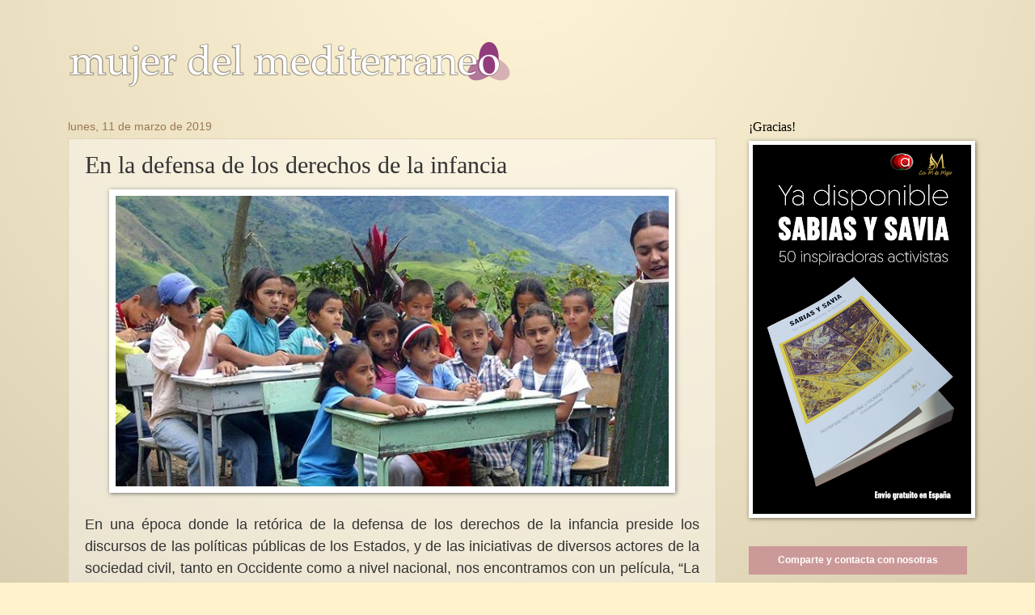

--- FILE ---
content_type: text/html; charset=UTF-8
request_url: https://mujerdelmediterraneo.heroinas.net/2019/03/en-la-defensa-de-los-derechos-de-la.html?m=0
body_size: 29030
content:
<!DOCTYPE html>
<html class='v2' dir='ltr' xmlns='http://www.w3.org/1999/xhtml' xmlns:b='http://www.google.com/2005/gml/b' xmlns:data='http://www.google.com/2005/gml/data' xmlns:expr='http://www.google.com/2005/gml/expr'>
<head>
<link href='https://www.blogger.com/static/v1/widgets/335934321-css_bundle_v2.css' rel='stylesheet' type='text/css'/>
<meta content='IE=Edge' http-equiv='X-UA-Compatible'/>
<meta content='width=1100' name='viewport'/>
<meta content='text/html; charset=UTF-8' http-equiv='Content-Type'/>
<meta content='blogger' name='generator'/>
<link href='https://mujerdelmediterraneo.heroinas.net/favicon.ico' rel='icon' type='image/x-icon'/>
<link href='https://mujerdelmediterraneo.heroinas.net/2019/03/en-la-defensa-de-los-derechos-de-la.html' rel='canonical'/>
<link rel="alternate" type="application/atom+xml" title="mujer del mediterraneo - Atom" href="https://mujerdelmediterraneo.heroinas.net/feeds/posts/default" />
<link rel="alternate" type="application/rss+xml" title="mujer del mediterraneo - RSS" href="https://mujerdelmediterraneo.heroinas.net/feeds/posts/default?alt=rss" />
<link rel="service.post" type="application/atom+xml" title="mujer del mediterraneo - Atom" href="https://www.blogger.com/feeds/5455318059133616090/posts/default" />

<link rel="alternate" type="application/atom+xml" title="mujer del mediterraneo - Atom" href="https://mujerdelmediterraneo.heroinas.net/feeds/5311933091542662174/comments/default" />
<!--Can't find substitution for tag [blog.ieCssRetrofitLinks]-->
<link href='https://blogger.googleusercontent.com/img/b/R29vZ2xl/AVvXsEjYEu3D-m_8ioWTaeaCaJ4LC3HR7ONzw91W7GzYQ0T5CzZE4Sb3lK8KmvTgWRS97b5IrDJVJCyQ3fVU6exEn7g9zGlWRkgqHEb48mGoyeA3HxtWoJaxvhilUrQXtDLlTZmsoPYrCiWBopo/s1600/4ab52059-aa37-4758-8a29-ca6816115450' rel='image_src'/>
<meta content='https://mujerdelmediterraneo.heroinas.net/2019/03/en-la-defensa-de-los-derechos-de-la.html' property='og:url'/>
<meta content='  En la defensa de los derechos de la infancia ' property='og:title'/>
<meta content='    En una época donde la retórica de la defensa de los derechos de la infancia preside los discursos de las políticas públicas de los Estad...' property='og:description'/>
<meta content='https://blogger.googleusercontent.com/img/b/R29vZ2xl/AVvXsEjYEu3D-m_8ioWTaeaCaJ4LC3HR7ONzw91W7GzYQ0T5CzZE4Sb3lK8KmvTgWRS97b5IrDJVJCyQ3fVU6exEn7g9zGlWRkgqHEb48mGoyeA3HxtWoJaxvhilUrQXtDLlTZmsoPYrCiWBopo/w1200-h630-p-k-no-nu/4ab52059-aa37-4758-8a29-ca6816115450' property='og:image'/>
<meta content=' las mujeres y los hombres somos iguales en  derechos ' name='description'/>
<meta content=' mujer mediterraneo, mujer del mediterráneo, mujeres, derechos humanos de las mujeres, derechos mujeres, derecho de la mujer' name='keywords'/>
<meta content='summary_large_image' name='twitter:card'/>
<meta content='@mujermediterran' name='twitter:creator'/>
<meta content='Las mujeres y los hombres somos iguales en  derechos' name='twitter:description'/>
<title>mujer del mediterraneo:   En la defensa de los derechos de la infancia </title>
<style id='page-skin-1' type='text/css'><!--
/*
-----------------------------------------------
Based on Blogger Template Style: Watermark: Josh Peterson
Customized and grafic dessign  by Victor Doval
URL:      www.produccionesluminosas.com
----------------------------------------------- */
/* Variable definitions
====================
<Variable name="keycolor" description="Main Color" type="color" default="#c0a154"/>
<Group description="Page Text" selector="body">
<Variable name="body.font" description="Font" type="font"
default="normal normal 14px Arial, Tahoma, Helvetica, FreeSans, sans-serif"/>
<Variable name="body.text.color" description="Text Color" type="color" default="#333333"/>
</Group>
<Group description="Backgrounds" selector=".main-inner">
<Variable name="body.background.color" description="Outer Background" type="color" default="#c0a154"/>
<Variable name="footer.background.color" description="Footer Background" type="color" default="transparent"/>
</Group>
<Group description="Links" selector=".main-inner">
<Variable name="link.color" description="Link Color" type="color" default="#cc3300"/>
<Variable name="link.visited.color" description="Visited Color" type="color" default="#993322"/>
<Variable name="link.hover.color" description="Hover Color" type="color" default="#ff3300"/>
</Group>
<Group description="Blog Title" selector=".header h1">
<Variable name="header.font" description="Title Font" type="font"
default="normal normal 60px Georgia, Utopia, 'Palatino Linotype', Palatino, serif"/>
<Variable name="header.text.color" description="Title Color" type="color" default="#ffffff" />
</Group>
<Group description="Blog Description" selector=".header .description">
<Variable name="description.text.color" description="Description Color" type="color"
default="#997755" />
</Group>
<Group description="Tabs Text" selector=".tabs-inner .widget li a">
<Variable name="tabs.font" description="Font" type="font"
default="normal normal 20px Georgia, Utopia, 'Palatino Linotype', Palatino, serif"/>
<Variable name="tabs.text.color" description="Text Color" type="color" default="#cc3300"/>
<Variable name="tabs.selected.text.color" description="Selected Color" type="color" default="#000000"/>
</Group>
<Group description="Tabs Background" selector=".tabs-outer .PageList">
<Variable name="tabs.background.color" description="Background Color" type="color" default="transparent"/>
<Variable name="tabs.separator.color" description="Separator Color" type="color" default="#fff2cc"/>
</Group>
<Group description="Date Header" selector="h2.date-header">
<Variable name="date.font" description="Font" type="font"
default="normal normal 16px Arial, Tahoma, Helvetica, FreeSans, sans-serif"/>
<Variable name="date.text.color" description="Text Color" type="color" default="#997755"/>
</Group>
<Group description="Post" selector="h3.post-title, .comments h4">
<Variable name="post.title.font" description="Title Font" type="font"
default="normal normal 30px Georgia, Utopia, 'Palatino Linotype', Palatino, serif"/>
<Variable name="post.background.color" description="Background Color" type="color" default="transparent"/>
<Variable name="post.border.color" description="Border Color" type="color" default="#ccbb99" />
</Group>
<Group description="Post Footer" selector=".post-footer">
<Variable name="post.footer.text.color" description="Text Color" type="color" default="#997755"/>
</Group>
<Group description="Gadgets" selector="h2">
<Variable name="widget.title.font" description="Title Font" type="font"
default="normal normal 20px Georgia, Utopia, 'Palatino Linotype', Palatino, serif"/>
<Variable name="widget.title.text.color" description="Title Color" type="color" default="#000000"/>
<Variable name="widget.alternate.text.color" description="Alternate Color" type="color" default="#777777"/>
</Group>
<Group description="Footer" selector=".footer-inner">
<Variable name="footer.text.color" description="Text Color" type="color" default="#333333"/>
<Variable name="footer.widget.title.text.color" description="Gadget Title Color" type="color" default="#000000"/>
</Group>
<Group description="Footer Links" selector=".footer-inner">
<Variable name="footer.link.color" description="Link Color" type="color" default="#cc3300"/>
<Variable name="footer.link.visited.color" description="Visited Color" type="color" default="#993222"/>
<Variable name="footer.link.hover.color" description="Hover Color" type="color" default="#ff3200"/>
</Group>
<Variable name="body.background" description="Body Background" type="background"
color="#fff2cc" default="$(color) url(//www.blogblog.com/1kt/watermark/body_background_birds.png) repeat scroll top left"/>
<Variable name="body.background.overlay" description="Overlay Background" type="background" color="#fff2cc"
default="transparent url(//www.blogblog.com/1kt/watermark/body_overlay_birds.png) no-repeat scroll top right"/>
<Variable name="body.background.overlay.height" description="Overlay Background Height" type="length" default="121px"/>
<Variable name="tabs.background.inner" description="Tabs Background Inner" type="url" default="none"/>
<Variable name="tabs.background.outer" description="Tabs Background Outer" type="url" default="none"/>
<Variable name="tabs.border.size" description="Tabs Border Size" type="length" default="0"/>
<Variable name="tabs.shadow.spread" description="Tabs Shadow Spread" type="length" default="0"/>
<Variable name="main.padding.top" description="Main Padding Top" type="length" default="30px"/>
<Variable name="main.cap.height" description="Main Cap Height" type="length" default="0"/>
<Variable name="main.cap.image" description="Main Cap Image" type="url" default="none"/>
<Variable name="main.cap.overlay" description="Main Cap Overlay" type="url" default="none"/>
<Variable name="main.background" description="Main Background" type="background"
default="transparent none no-repeat scroll top left"/>
<Variable name="post.background.url" description="Post Background URL" type="url"
default="url(//www.blogblog.com/1kt/watermark/post_background_birds.png)"/>
<Variable name="post.border.size" description="Post Border Size" type="length" default="1px"/>
<Variable name="post.border.style" description="Post Border Style" type="string" default="dotted"/>
<Variable name="post.shadow.spread" description="Post Shadow Spread" type="length" default="0"/>
<Variable name="footer.background" description="Footer Background" type="background"
color="transparent" default="$(color) url(//www.blogblog.com/1kt/watermark/body_background_navigator.png) repeat scroll top left"/>
<Variable name="mobile.background.overlay" description="Mobile Background Overlay" type="string"
default="transparent none repeat scroll top left"/>
<Variable name="startSide" description="Side where text starts in blog language" type="automatic" default="left"/>
<Variable name="endSide" description="Side where text ends in blog language" type="automatic" default="right"/>
*/
/* Use this with templates/1ktemplate-*.html */
/* Content
----------------------------------------------- */
body, .body-fauxcolumn-outer {
font: normal normal 14px Arial, Tahoma, Helvetica, FreeSans, sans-serif;
color: #333333;
background: #fff2cc url(https://blogger.googleusercontent.com/img/b/R29vZ2xl/AVvXsEjGGujOT0mjU6FfY55GqWgiadgd7HpWSrJTJc7dM6_oiG5XVDMoZ6JmvH6vR0uVHKbCSP7Y-hNyMVv_h30YAauVfvD-5w4FLukWJkijTtf3IkOL2GJXUmq550bST0Y-ETXcOQI-Cfqd0YLc/s0/mujerfondo6b.png) repeat fixed bottom center;
}
html body .content-outer {
min-width: 0;
max-width: 100%;
width: 100%;
}
.content-outer {
font-size: 92%;
}
a:link {
text-decoration:none;
color: #913C7D;
}
a:visited {
text-decoration:none;
color: #5A4F57;
}
a:hover {
text-decoration:underline;
color: #B57CA8;
}
.body-fauxcolumns .cap-top {
margin-top: 30px;
background: transparent none no-repeat scroll center center;
height: 121px;
}
.content-inner {
padding: 0;
}
/* Header
----------------------------------------------- */
.header-inner .Header .titlewrapper,
.header-inner .Header .descriptionwrapper {
padding-left: 20px;
padding-right: 20px;
}
.Header h1 {
font: normal normal 60px Georgia, Utopia, 'Palatino Linotype', Palatino, serif;
color: #ff3200;
text-shadow: 2px 2px rgba(0, 0, 0, .1);
}
.Header h1 a {
color: #ff3200;
}
.Header .description {
font-size: 140%;
color: #997755;
}
/* Tabs
----------------------------------------------- */
.tabs-inner .section {
margin: 0 20px;
}
.tabs-inner .PageList, .tabs-inner .LinkList, .tabs-inner .Labels {
margin-left: -11px;
margin-right: -11px;
background-color: transparent;
border-top: 0 solid #ffffff;
border-bottom: 0 solid #ffffff;
-moz-box-shadow: 0 0 0 rgba(0, 0, 0, .3);
-webkit-box-shadow: 0 0 0 rgba(0, 0, 0, .3);
-goog-ms-box-shadow: 0 0 0 rgba(0, 0, 0, .3);
box-shadow: 0 0 0 rgba(0, 0, 0, .3);
}
.tabs-inner .PageList .widget-content,
.tabs-inner .LinkList .widget-content,
.tabs-inner .Labels .widget-content {
margin: -3px -11px;
background: transparent none  no-repeat scroll right;
}
.tabs-inner .widget ul {
padding: 2px 25px;
max-height: 34px;
background: transparent none no-repeat scroll left;
}
.tabs-inner .widget li {
border: none;
}
.tabs-inner .widget li a {
display: inline-block;
padding: .25em 1em;
font: normal normal 20px Georgia, Utopia, 'Palatino Linotype', Palatino, serif;
color: #cc3300;
border-right: 1px solid #c0a154;
}
.tabs-inner .widget li:first-child a {
border-left: 1px solid #c0a154;
}
.tabs-inner .widget li.selected a, .tabs-inner .widget li a:hover {
color: #000000;
}
/* Headings
----------------------------------------------- */
h2 {
font: normal normal 16px Georgia, Utopia, 'Palatino Linotype', Palatino, serif;
color: #000000;
margin: 0 0 .5em;
}
h2.date-header {
font: normal normal 14px Arial, Tahoma, Helvetica, FreeSans, sans-serif;
color: #997755;
}
/* Main
----------------------------------------------- */
.main-inner .column-center-inner,
.main-inner .column-left-inner,
.main-inner .column-right-inner {
padding: 0 5px;
}
.main-outer {
margin-top: 0;
background: transparent none no-repeat scroll top left;
}
.main-inner {
padding-top: 30px;
}
.main-cap-top {
position: relative;
}
.main-cap-top .cap-right {
position: absolute;
height: 0;
width: 100%;
bottom: 0;
background: transparent none repeat-x scroll bottom center;
}
.main-cap-top .cap-left {
position: absolute;
height: 245px;
width: 280px;
right: 0;
bottom: 0;
background: transparent none no-repeat scroll bottom left;
}
/* Posts
----------------------------------------------- */
.post-outer {
padding: 15px 20px;
margin: 0 0 25px;
background: transparent url(//www.blogblog.com/1kt/watermark/post_background_birds.png) repeat scroll top left;
_background-image: none;
border: dotted 1px #ccbb99;
-moz-box-shadow: 0 0 0 rgba(0, 0, 0, .1);
-webkit-box-shadow: 0 0 0 rgba(0, 0, 0, .1);
-goog-ms-box-shadow: 0 0 0 rgba(0, 0, 0, .1);
box-shadow: 0 0 0 rgba(0, 0, 0, .1);
}
h3.post-title {
font: normal normal 30px Georgia, Utopia, 'Palatino Linotype', Palatino, serif;
margin: 0;
}
.comments h4 {
font: normal normal 30px Georgia, Utopia, 'Palatino Linotype', Palatino, serif;
margin: 1em 0 0;
}
.post-body {
font-size: 105%;
line-height: 1.5;
position: relative;
}
.post-header {
margin: 0 0 1em;
color: #997755;
}
.post-footer {
margin: 10px 0 0;
padding: 10px 0 0;
color: #997755;
border-top: dashed 0px #777777;
}
#blog-pager {
font-size: 140%
}
#comments .comment-author {
padding-top: 1.5em;
border-top: dashed 1px #777777;
background-position: 0 1.5em;
}
#comments .comment-author:first-child {
padding-top: 0;
border-top: none;
}
.avatar-image-container {
margin: .2em 0 0;
}
/* Comments
----------------------------------------------- */
.comments .comments-content .icon.blog-author {
background-repeat: no-repeat;
background-image: url([data-uri]);
}
.comments .comments-content .loadmore a {
border-top: 1px solid #777777;
border-bottom: 1px solid #777777;
}
.comments .continue {
border-top: 2px solid #777777;
}
/* Widgets
----------------------------------------------- */
.widget ul, .widget #ArchiveList ul.flat {
padding: 0;
list-style: none;
}
.widget ul li, .widget #ArchiveList ul.flat li {
padding: .35em 0;
text-indent: 0;
border-top: dashed 1px #777777;
}
.widget ul li:first-child, .widget #ArchiveList ul.flat li:first-child {
border-top: none;
}
.widget .post-body ul {
list-style: disc;
}
.widget .post-body ul li {
border: none;
}
.widget .zippy {
color: #777777;
}
.post-body img, .post-body .tr-caption-container, .Profile img, .Image img,
.BlogList .item-thumbnail img {
padding: 5px;
background: #fff;
-moz-box-shadow: 1px 1px 5px rgba(0, 0, 0, .5);
-webkit-box-shadow: 1px 1px 5px rgba(0, 0, 0, .5);
-goog-ms-box-shadow: 1px 1px 5px rgba(0, 0, 0, .5);
box-shadow: 1px 1px 5px rgba(0, 0, 0, .5);
}
.post-body img, .post-body .tr-caption-container {
padding: 8px;
}
.post-body .tr-caption-container {
color: #333333;
}
.post-body .tr-caption-container img {
padding: 0;
background: transparent;
border: none;
-moz-box-shadow: 0 0 0 rgba(0, 0, 0, .1);
-webkit-box-shadow: 0 0 0 rgba(0, 0, 0, .1);
-goog-ms-box-shadow: 0 0 0 rgba(0, 0, 0, .1);
box-shadow: 0 0 0 rgba(0, 0, 0, .1);
}
/* Footer
----------------------------------------------- */
.footer-outer {display: none;
color:#ccbb99;
background: transparent url(//www.blogblog.com/1kt/watermark/body_background_navigator.png) repeat scroll top left;
}
.footer-outer a {
color: #ff7755;
}
.footer-outer a:visited {
color: #dd5533;
}
.footer-outer a:hover {
color: #ff9977;
}
.footer-outer .widget h2 {
color: #eeddbb;
}
/* Mobile
----------------------------------------------- */
body.mobile  {
background-size: 100% auto;
}
.mobile .body-fauxcolumn-outer {
background: transparent none repeat scroll top left;
}
html .mobile .mobile-date-outer {
border-bottom: none;
background: transparent url(//www.blogblog.com/1kt/watermark/post_background_birds.png) repeat scroll top left;
_background-image: none;
margin-bottom: 10px;
}
.mobile .main-cap-top {
z-index: -1;
}
.mobile .content-outer {
font-size: 100%;
}
.mobile .post-outer {
padding: 10px;
}
.mobile .main-cap-top .cap-left {
background: transparent none no-repeat scroll bottom left;
}
.mobile .body-fauxcolumns .cap-top {
margin: 0;
}
.mobile-link-button {
background: transparent url(//www.blogblog.com/1kt/watermark/post_background_birds.png) repeat scroll top left;
}
.mobile-link-button a:link, .mobile-link-button a:visited {
color: #cc3300;
}
.mobile-index-date .date-header {
color: #997755;
}
.mobile-index-contents {
color: #333333;
}
.mobile .tabs-inner .section {
margin: 0;
}
.mobile .tabs-inner .PageList {
margin-left: 0;
margin-right: 0;
}
.mobile .tabs-inner .PageList .widget-content {
margin: 0;
color: #000000;
background: transparent url(//www.blogblog.com/1kt/watermark/post_background_birds.png) repeat scroll top left;
}
.mobile .tabs-inner .PageList .widget-content .pagelist-arrow {
border-left: 1px solid #c0a154;
}
.mobile #Blog1 {
-moz-column-count: 1;
-webkit-column-count: 1;
column-count: 1;
}
.mobile .region-inner.main-inner {
min-width: 100%;
}
.mobile #uds-searchControl {
display: none;
}
.mobile .region-inner.header-inner {
width: 100%;
}
.mobile #Header1_headerimg {
min-width: 400px;
max-width: 400px;
}
/* Easy Slider (Automático)
-------------------------------------------------------------------- */
#slide-container {
width:220px;
height:320px;
position:relative;
margin-top:8px;
}
#slider {
width:220px;
height:320px;
left:0px;
overflow-x:hidden;
overflow-y:hidden;
position:relative;
margin-top: 17px;
}
.slide-desc {
background:transparent url(https://blogger.googleusercontent.com/img/b/R29vZ2xl/AVvXsEjyCt6wc2v9AR5PHXGLbW0nlHkvEVu8L9As2XldYDLj-ElSmFV8x5XRxwrqux_6c0bRhSwPV3RAjnYDolkHxAYxqUJv8IAecGwG51RCB_TX3QmkK1_2Vp-00FcoxctDZ_cnOkSZfCvHIw8/s30/bgtransparent.png) repeat scroll 0 0;
color:#FFFFFF;
padding:10px;
position:absolute;
text-align:left;
bottom:7px;
width:92%;
z-index:5;
}
.slide-desc h2{
display:block;
color:#f2f2f2;
font-size:14px;
padding:0px;
}
.main-inner .widget .slide-desc h2{padding:0px;}
.crosscol .widget-content {position:relative;}
#slider ul, #slider li {
margin:0;
padding:0;
list-style:none;
border:0;
}
#slider li {
width:220;
height:320px;
overflow:hidden;
}
#prevBtn, #nextBtn {
display:block;
width:30px;
height:77px;
position:absolute;
left:10px;
text-indent:-9999px;
top:71px;
z-index:7;
}
#nextBtn {
left:220px !important;
}
#prevBtn, #nextBtn {
display:block;
left:-29px;
position:absolute;
top:132px;
width:30px;
height:77px;
z-index:7;
}
#prevBtn a, #nextBtn a {
display:block;
position:relative;
width:30px;
height:77px;
background:url(https://blogger.googleusercontent.com/img/b/R29vZ2xl/AVvXsEhI980ADqpnW4L_jJt5qqAc-IxNuR-1VCRlA4TXDfJvW8LuQ-Qz6RjCf8VrUlrsH6ZZHL0BxMLBHYu_bh3SBcwbbLEiFQEAnz_3d8_5xwbBkLSoD2T1ANMzbRzla2FHS3HFVjr43XxJ5bbI/w30-h77-no/flecha-prev.png) no-repeat 0 0;
}
#nextBtn a {
background:url(https://blogger.googleusercontent.com/img/b/R29vZ2xl/AVvXsEgKeKrDhyl6tVxp1MalJH45rjHYKGgYcVK-etlzyhwZyHzdHEzKvWXCjeIGdnPf8Xwx2chBKkCzzTBNBONYvbwt7kg6opY1XLcs-Yrndd4ETXvIxlk5Jjr7wcC_VKJu7hZ8xrN7zr8-QjB3/w30-h77-no/flecha-next.png) no-repeat 0 0;
}
/* Estilos de los números */
ol#controls{
margin:8px 25px;
padding:0;
height:28px;
}
ol#controls li{
margin:0 4px 0 0;
padding:0;
float:left;
list-style:none;
height:28px;
line-height:28px;
}
ol#controls li a{
float:left;
height:28px;
line-height:28px;
border:1px solid #000; /* Borde de los números */
background:#0B243B; /* Color de fondo de los números */
color:#fff; /* Color de los números */
padding:0 10px;
text-decoration:none;
}
ol#controls li.current a{
background:#5DC9E1; /* Color de fondo del número activo */
color:#fff; /* Color del número activo */
}
ol#controls li a:focus, #prevBtn a:focus, #nextBtn a:focus{outline:none;}
#Image1 img {
width: 100%;
height: inherit;
padding: 0;
}
.gsc-search-button {
width: 60px;
margin: 0;
margin-left: 8px;
border: 0;
border-radius: 2px;
-moz-border-radius: 2px;
background: rgba(0,0,0,.3);
color: #fff;
cursor: pointer;
font-size: 13px;
height: 26px;
z-index: 0;
opacity: 0.;
}
table.gsc-search-box td.gsc-input {
padding-right: 15px;
}
input.gsc-input {
width: 94%!important;
height: 22px;
border:1px inset!important;
font-size:13px;
}
.post-body img {
max-width: 90%;
height: auto;
}

--></style>
<style id='template-skin-1' type='text/css'><!--
body {
min-width: 960px;
min-width: 90%;
}
.content-outer, .content-fauxcolumn-outer, .region-inner {
min-width: 960px;
max-width: 960px;
_width: 960px;
min-width: 90%;
max-width: 90%;
_width: 90%;
}
.main-inner .columns {
padding-left: 0;
padding-right: 310px;
}
.main-inner .fauxcolumn-center-outer {
left: 0;
right: 310px;
/* IE6 does not respect left and right together */
_width: expression(this.parentNode.offsetWidth -
parseInt("0") -
parseInt("310px") + 'px');
}
.main-inner .fauxcolumn-left-outer {
width: 0;
}
.main-inner .fauxcolumn-right-outer {
width: 310px;
}
.main-inner .column-left-outer {
width: 0;
right: 100%;
margin-left: -0;
}
.main-inner .column-right-outer {
width: 310px;
margin-right: -310px;
}
#layout {
min-width: 0;
}
#layout .content-outer {
min-width: 0;
width: 800px;
}
#layout .region-inner {
min-width: 0;
width: auto;
}
--></style>
<script class='cc-onconsent-analytics' type='text/plain'>
var _gaq = _gaq || [];
_gaq.push(['_setAccount', 'UA-20247881-1']);
_gaq.push(['_trackPageview']);
(function() {
var ga = document.createElement('script'); ga.type = 'text/javascript'; ga.async = true;
ga.src = ('https:' == document.location.protocol ? 'https://ssl' : 'http://www') + '.google-analytics.com/ga.js';
var s = document.getElementsByTagName('script')[0]; s.parentNode.insertBefore(ga, s); })();
</script>
<script type='text/javascript'>
summary_txt = 410;
img_thumb_width = 120;
</script>
<script type='text/javascript'> 
//<![CDATA[
// Script original de Anhvo, modificado por ciudadblogger y posteriormente por produccionesluminosas.com
function removeHtmlTag(strx,chop){
if(strx.indexOf("<")!=-1)
{
var s = strx.split("<");
for(var i=0;i<s.length;i++){
if(s[i].indexOf(">")!=-1){
s[i] = s[i].substring(s[i].indexOf(">")+1,s[i].length);
}
}
strx = s.join("");
}
chop = (chop < strx.length-1) ? chop : strx.length-2;
while(strx.charAt(chop-1)!=' ' && strx.indexOf(' ',chop)!=-1) chop++;
strx = strx.substring(0,chop-1);
return strx+'...';
}
function createSummaryAndThumb(pID, pURL){
var div = document.getElementById(pID);
var imgtag = "";
var img = div.getElementsByTagName("img");
if(img.length<=0) {
imgtag = '<span style="float:left; padding:0px 10px 5px 0px;"><a href="'+ pURL +'"><img src="https://blogger.googleusercontent.com/img/b/R29vZ2xl/AVvXsEhx468ZJk14CjfCb8caXqa3z3yJsDAhoz9td2aUG1ZGxrgb3Ht4hwjs4ZUcxPYjDhyMVjDCp3ReOz9Zz4WtmOWt_XuKbjKgq4a1sj6RXKLmO5ypm8fRnljEjSeKWoLkzQHdWAevhTZCJE2n/s120/mujer-del-mediterraneovIDEO.png" width="'+img_thumb_width+'px" /></a></span>';
summ = summary_txt;
}
if(img.length>=1) {
imgtag = '<span style="float:left; padding:0px 10px 5px 0px;"><a href="'+ pURL +'"><img src="'+img[0].src+'" width="'+img_thumb_width+'px"/></a></span>';
summ = summary_txt;
}
var summary = imgtag + '<div class="texto2">' + removeHtmlTag(div.innerHTML,summ) + '</div>';
div.innerHTML = summary;
}
//]]>
</script>
<script>
//<![CDATA[
var showpostthumbnails_gal = true;
var showpostsummary_gal = true;
var random_posts = false;
var numchars_gal = 150;
var numposts_gal = 10;
function showgalleryposts(json) {
var numPosts = json.feed.openSearch$totalResults.$t;
var indexPosts = new Array();
document.write('<ul>');
for (var i = 0; i < numPosts; ++i) {
indexPosts[i] = i;
}
if (random_posts == true){
indexPosts.sort(function() {return 0.5 - Math.random()});
}
if (numposts_gal > numPosts) {
numposts_gal = numPosts;
}

for (i = 0; i < numposts_gal; ++i) {
var entry_gal = json.feed.entry[indexPosts[i]];

  if(!entry_gal){
numposts_gal=numposts_gal+1;
continue;
}

var posttitle_gal = entry_gal.title.$t;
for (var k = 0; k < entry_gal.link.length; k++) {
if ( entry_gal.link[k].rel == 'alternate') {
posturl_gal = entry_gal.link[k].href;
break;
}
}
if ("content" in entry_gal) {
var postcontent_gal = entry_gal.content.$t
}
s = postcontent_gal;
a = s.indexOf("<img");
b = s.indexOf("src=\"", a);
c = s.indexOf("\"", b + 5);
d = s.substr(b + 5, c - b - 5);
if ((a != -1) && (b != -1) && (c != -1) && (d != "")) {
var thumburl_gal = d
} else var thumburl_gal = 'https://blogger.googleusercontent.com/img/b/R29vZ2xl/AVvXsEhPxznUuHwBllGkgZbxDJkGdsJNSpT4UAvosQXuvXjZR4FXIYezMFriZiryQjZZY7PiHI-9gLPeKC0kBYgkEsI40w6pPuILu0jl0KB3v6yXlAFGVXTA4EEpIGdJ6o7JMJfn2cz2Ed9FxiAN/w220-h320-no/Mujer-del-mediterraneo-VIDEO2.png';
document.write('<li><div id="slide-container"><span class="slide-desc"><h2 style="margin:10px 0px;">');
document.write(posttitle_gal + '</h2>');
var re = /<\S[^>]*>/g;
postcontent_gal = postcontent_gal.replace(re, "");
if (showpostsummary_gal == true) {
if (postcontent_gal.length < numchars_gal) {
document.write(postcontent_gal);
document.write('</span>')
} else {
postcontent_gal = postcontent_gal.substring(0, numchars_gal);
var quoteEnd_gal = postcontent_gal.lastIndexOf(" ");
postcontent_gal = postcontent_gal.substring(0, quoteEnd_gal);
document.write(postcontent_gal + '...');
document.write('</span>')
}
}
document.write('<a href="' + posturl_gal + '"><img src="' + thumburl_gal + '" width="220px" height="320px"margin-top="8px"/></a></div>');
document.write('</li>');
}
document.write('</ul>');

}
//]]>
</script>
<!-- Begin Cookie Consent plugin by Silktide - http://silktide.com/cookieconsent -->
<link href="//assets.cookieconsent.silktide.com/1.0.10/style.min.css" rel="stylesheet" type="text/css">
<script src="//assets.cookieconsent.silktide.com/1.0.10/plugin.min.js" type="text/javascript"></script>
<script type='text/javascript'>
// <![CDATA[
cc.initialise({
	cookies: {
		social: {},
		analytics: {}
	},
	settings: {
		consenttype: "implicit",
		style: "light",
		bannerPosition: "bottom",
		onlyshowbanneronce: true,
		hideallsitesbutton: true
	},
	strings: {
		socialDefaultDescription: 'Facebook, Twitter y otras páginas de redes sociales necesitan saber quien eres para funcionar correctamente.',
		analyticsDefaultDescription: 'Medimos anonimamente el uso de esta página para mejorar tu experiencia',
		privacySettings: 'Configuracion de Privacidad',
		privacySettingsDialogTitleA: 'Configuracion de Privacidad',
		privacySettingsDialogTitleB: 'para esta página',
		changeForAllSitesLink: 'Cambiar para todas las páginas, web',
		preferenceUseGlobal: 'Usar configuración global',
		preferenceConsent: 'Acepto',
		preferenceDecline: 'No Acepto',
		allSitesSettingsDialogTitleA: 'Configuración de privacidad',
		allSitesSettingsDialogTitleB: 'para todos los sitios web',
		preferenceNever: 'No permitir nunca',
		preferenceAlways: 'Permitir siempre',
		preferenceAsk: 'Preguntarme cada vez',
		backToSiteSettings: 'Volver a la configuración de la página ',
		allSitesSettingsDialogSubtitle: 'Puedes permitir las cookies para cualquier página que utilice esta plug-in',
		privacySettingsDialogSubtitle: 'Algunas características de esta página necesitan tu consentimiento para recordar quien eres.',
		allowForAllSites: 'Permitir para todos los sitios',
		savePreference: 'Guardar preferencias',
		saveForAllSites: 'Guardar para todos los sitios',
		learnMore: 'Conoce mas...',
		closeWindow: 'Cerrar',
		notificationTitle: 'Tu experiencia en esta pagina se vera mejorada permitiendo "cookies" ',
		notificationTitleImplicit: 'Usamos cookies para asegurarnos que obtienes la mejor experiencia de nuestro sitio web',
		seeDetailsImplicit: 'cambiar tu configuracíon',
		hideDetails: 'Ocultar detalles',
		allowCookies: 'Permitir',
		allowCookiesImplicit: 'Cerrar'
	}
});
// ]]>
</script>
<!-- End Cookie Consent plugin -->
<link href='https://www.blogger.com/dyn-css/authorization.css?targetBlogID=5455318059133616090&amp;zx=03dfa598-6b56-402a-976c-653f7bb9df16' media='none' onload='if(media!=&#39;all&#39;)media=&#39;all&#39;' rel='stylesheet'/><noscript><link href='https://www.blogger.com/dyn-css/authorization.css?targetBlogID=5455318059133616090&amp;zx=03dfa598-6b56-402a-976c-653f7bb9df16' rel='stylesheet'/></noscript>
<meta name='google-adsense-platform-account' content='ca-host-pub-1556223355139109'/>
<meta name='google-adsense-platform-domain' content='blogspot.com'/>

</head>
<style type='text/css'>
#navbar-iframe {display: none !important; }
body .navbar {height: 0 !important}
#cc-notification-moreinfo&#160;a:hover {
    color: #FFB2C8!important;
}
#cc-notification.cc-light {
    background-color: rgba(228, 209, 174, 0.95)!important;  color: #1d1d1d!important;
}
#cc-notification-moreinfo {
    color: #ccc!important;
}
#cc-notification-moreinfo a:visited {}
#cc-approve-button-thissite {
    background-color: #fee!important;
}
#cc-notification.cc-light  a, #cc-notification a:visited {
text-decoration: none!important;
color: #efe!important;
font-size: 10pt;
}
#cc-notification a:hover {
text-decoration: underline!important;
color: #fff!important;
}
#cc-notification.cc-light  ul.cc-notification-buttons li a, #cc-notification ul.cc-notification-buttons li a:visited {
margin-top: 8px!important;
margin-bottom: 6px!important;
display: block;
padding: 8px 16px!important;
background-color: #EBE9E9!important;
color: #000!important;
margin-right: 12px!important;
text-decoration: none!important;
font-size: 10pt!important;
font-weight: 600;
letter-spacing: -0.05em;

}
#cc-notification h2 span, #cc-notification h2 {
font-size: 10pt;

}
#cc-notification h2 a {
letter-spacing: -0.05em;
font-size: 10pt;
}
#cc-tag.cc-light a span {
font-size: 10pt!important;
font-family: Arial,Helvetica,sans-serif!important;
}
#cc-tag.cc-light a:hover, #cc-tag.cc-light a:active {
border-top: 0px solid #fff!important;
border-right: 0px solid #fff!important;
border-left: 0px solid #fff!important;
box-shadow: 0px 0px 0px #000;
-moz-box-shadow: 0px 0px 0px #000;
-webkit-box-shadow: 0px 0px 0px #000;
}
#cc-tag.cc-light a, #cc-tag.cc-light a:visited {
font-family: Arial,Helvetica,sans-serif!important;
font-size: 10pt!important;
background-color: transparent!important;
background-repeat: no-repeat;
background-position: 6px 7px;
color: #999!important;
padding: 4px 8px 2px 6px!important;
text-decoration: none!important;
display: block;
border-top: 0px solid #666!important;
border-right: 0px solid #666!important;
border-left: 0px solid #666!important;
border-radius: 3px 3px 0 0!important;
-moz-border-radius: 3px 3px 0 0!important;
-webkit-border-radius: 3px 3px 0 0!important;
box-shadow: 0px 0px 0px #000;
-moz-box-shadow: 0px 0px 0px #000;
-webkit-box-shadow: 0px 0px 0px #000;
transition: color .2s ease-in-out 0s,box-shadow .2s ease-in-out 0s;
-moz-transition: color .2s ease-in-out 0s,-moz-box-shadow .2s ease-in-out 0s;
-webkit-transition: color .2s ease-in-out 0s,-webkit-box-shadow .2s ease-in-out 0s;
margin: -13px 13px;
}
#cc-tag.cc-light {
position: absolute!important;
z-index: 999999999!important;
bottom: 4px!important;
left: 163px!important;
display: none;
right: inherit!important;
}
.at4m-dock a:hover, .at4m-dock a:active, .at4m-dock-toggle a:hover {
    background-color: #111;
    color: #fff;
    cursor: pointer;
}
#cc-modal #cc-modal-wrapper #cc-modal-footer-buttons {
    margin-left: 57px !important;
    margin-top: 25px !important;
    display:none;
}
#cc-modal #cc-modal-wrapper {

    border-radius: 10px;
-moz-border-radius: 10px;
-webkit-border-radius: 10px;
}
 #fondo{position:absolute;

left: 51px;
bottom: 4px;
line-height: 0.6;
z-index: 999999999!important;}
  #fondo a{

color: #999!important;
font-size: 10pt;
    line-height: 0.6;}
</style>
<div id='fondo'><a href='http://mujerdelmediterraneo.blogspot.com.es/p/comparte-y-contacta-con-nosotras.html'>Acerca de nosotras</a> &#183; </div>
<div id='fb-root'></div>
<script class='cc-onconsent-inline-social' type='text/plain'>(function(d, s, id) {
  var js, fjs = d.getElementsByTagName(s)[0];
  if (d.getElementById(id)) return;
  js = d.createElement(s); js.id = id;
  js.src = "//connect.facebook.net/es_ES/all.js#xfbml=1";
  fjs.parentNode.insertBefore(js, fjs);
}(document, 'script', 'facebook-jssdk'));</script>
<body class='loading'>
<div class='navbar section' id='navbar'><div class='widget Navbar' data-version='1' id='Navbar1'><script type="text/javascript">
    function setAttributeOnload(object, attribute, val) {
      if(window.addEventListener) {
        window.addEventListener('load',
          function(){ object[attribute] = val; }, false);
      } else {
        window.attachEvent('onload', function(){ object[attribute] = val; });
      }
    }
  </script>
<div id="navbar-iframe-container"></div>
<script type="text/javascript" src="https://apis.google.com/js/platform.js"></script>
<script type="text/javascript">
      gapi.load("gapi.iframes:gapi.iframes.style.bubble", function() {
        if (gapi.iframes && gapi.iframes.getContext) {
          gapi.iframes.getContext().openChild({
              url: 'https://www.blogger.com/navbar/5455318059133616090?po\x3d5311933091542662174\x26origin\x3dhttps://mujerdelmediterraneo.heroinas.net',
              where: document.getElementById("navbar-iframe-container"),
              id: "navbar-iframe"
          });
        }
      });
    </script><script type="text/javascript">
(function() {
var script = document.createElement('script');
script.type = 'text/javascript';
script.src = '//pagead2.googlesyndication.com/pagead/js/google_top_exp.js';
var head = document.getElementsByTagName('head')[0];
if (head) {
head.appendChild(script);
}})();
</script>
</div></div>
<div class='body-fauxcolumns'>
<div class='fauxcolumn-outer body-fauxcolumn-outer'>
<div class='cap-top'>
<div class='cap-left'></div>
<div class='cap-right'></div>
</div>
<div class='fauxborder-left'>
<div class='fauxborder-right'></div>
<div class='fauxcolumn-inner'>
</div>
</div>
<div class='cap-bottom'>
<div class='cap-left'></div>
<div class='cap-right'></div>
</div>
</div>
</div>
<div class='content'>
<div class='content-fauxcolumns'>
<div class='fauxcolumn-outer content-fauxcolumn-outer'>
<div class='cap-top'>
<div class='cap-left'></div>
<div class='cap-right'></div>
</div>
<div class='fauxborder-left'>
<div class='fauxborder-right'></div>
<div class='fauxcolumn-inner'>
</div>
</div>
<div class='cap-bottom'>
<div class='cap-left'></div>
<div class='cap-right'></div>
</div>
</div>
</div>
<div class='content-outer'>
<div class='content-cap-top cap-top'>
<div class='cap-left'></div>
<div class='cap-right'></div>
</div>
<div class='fauxborder-left content-fauxborder-left'>
<div class='fauxborder-right content-fauxborder-right'></div>
<div class='content-inner'>
<header>
<div class='header-outer'>
<div class='header-cap-top cap-top'>
<div class='cap-left'></div>
<div class='cap-right'></div>
</div>
<div class='fauxborder-left header-fauxborder-left'>
<div class='fauxborder-right header-fauxborder-right'></div>
<div class='region-inner header-inner'>
<div class='header section' id='header'><div class='widget Header' data-version='1' id='Header1'>
<div id='header-inner'>
<a href='https://mujerdelmediterraneo.heroinas.net/?m=0' style='display: block'>
<img alt='mujer del mediterraneo' height='118px; ' id='Header1_headerimg' src='https://blogger.googleusercontent.com/img/b/R29vZ2xl/AVvXsEiiJiUXn1Ix2_qmyhOvO8KERRXQSaGY-ZseNLWI20ovRjJPqY8I4yYDB2y0JVu7NRwdFzeot086HSlKVYSv5EkexklO8mdY3vkLORLx6CL1h3p2YQuFIDQTP5wMmbhUnZOxs5An97TlNvaH/s961/mujer-del-mediterraneo-headingb.png' style='display: block' width='961px; '/>
</a>
</div>
</div></div>
</div>
</div>
<div class='header-cap-bottom cap-bottom'>
<div class='cap-left'></div>
<div class='cap-right'></div>
</div>
</div>
</header>
<div class='tabs-outer'>
<div class='tabs-cap-top cap-top'>
<div class='cap-left'></div>
<div class='cap-right'></div>
</div>
<div class='fauxborder-left tabs-fauxborder-left'>
<div class='fauxborder-right tabs-fauxborder-right'></div>
<div class='region-inner tabs-inner'>
<div class='tabs no-items section' id='crosscol'></div>
<div class='tabs no-items section' id='crosscol-overflow'></div>
</div>
</div>
<div class='tabs-cap-bottom cap-bottom'>
<div class='cap-left'></div>
<div class='cap-right'></div>
</div>
</div>
<div class='main-outer'>
<div class='main-cap-top cap-top'>
<div class='cap-left'></div>
<div class='cap-right'></div>
</div>
<div class='fauxborder-left main-fauxborder-left'>
<div class='fauxborder-right main-fauxborder-right'></div>
<div class='region-inner main-inner'>
<div class='columns fauxcolumns'>
<div class='fauxcolumn-outer fauxcolumn-center-outer'>
<div class='cap-top'>
<div class='cap-left'></div>
<div class='cap-right'></div>
</div>
<div class='fauxborder-left'>
<div class='fauxborder-right'></div>
<div class='fauxcolumn-inner'>
</div>
</div>
<div class='cap-bottom'>
<div class='cap-left'></div>
<div class='cap-right'></div>
</div>
</div>
<div class='fauxcolumn-outer fauxcolumn-left-outer'>
<div class='cap-top'>
<div class='cap-left'></div>
<div class='cap-right'></div>
</div>
<div class='fauxborder-left'>
<div class='fauxborder-right'></div>
<div class='fauxcolumn-inner'>
</div>
</div>
<div class='cap-bottom'>
<div class='cap-left'></div>
<div class='cap-right'></div>
</div>
</div>
<div class='fauxcolumn-outer fauxcolumn-right-outer'>
<div class='cap-top'>
<div class='cap-left'></div>
<div class='cap-right'></div>
</div>
<div class='fauxborder-left'>
<div class='fauxborder-right'></div>
<div class='fauxcolumn-inner'>
</div>
</div>
<div class='cap-bottom'>
<div class='cap-left'></div>
<div class='cap-right'></div>
</div>
</div>
<!-- corrects IE6 width calculation -->
<div class='columns-inner'>
<div class='column-center-outer'>
<div class='column-center-inner'>
<div class='main section' id='main'><div class='widget Blog' data-version='1' id='Blog1'>
<div class='blog-posts hfeed'>

          <div class="date-outer">
        
<h2 class='date-header'><span>lunes, 11 de marzo de 2019</span></h2>

          <div class="date-posts">
        
<div class='post-outer'>
<div class='post hentry'>
<a name='5311933091542662174'></a>
<h3 class='post-title entry-title'>
  En la defensa de los derechos de la infancia 
</h3>
<div class='post-header'>
<div class='post-header-line-1'></div>
</div>
<div class='post-body entry-content' id='post-body-5311933091542662174'>
<div class="separator" style="clear: both; text-align: center;">
<a href="https://blogger.googleusercontent.com/img/b/R29vZ2xl/AVvXsEjYEu3D-m_8ioWTaeaCaJ4LC3HR7ONzw91W7GzYQ0T5CzZE4Sb3lK8KmvTgWRS97b5IrDJVJCyQ3fVU6exEn7g9zGlWRkgqHEb48mGoyeA3HxtWoJaxvhilUrQXtDLlTZmsoPYrCiWBopo/s1600/4ab52059-aa37-4758-8a29-ca6816115450" imageanchor="1" style="margin-left: 1em; margin-right: 1em;"><img border="0" data-original-height="383" data-original-width="730" src="https://blogger.googleusercontent.com/img/b/R29vZ2xl/AVvXsEjYEu3D-m_8ioWTaeaCaJ4LC3HR7ONzw91W7GzYQ0T5CzZE4Sb3lK8KmvTgWRS97b5IrDJVJCyQ3fVU6exEn7g9zGlWRkgqHEb48mGoyeA3HxtWoJaxvhilUrQXtDLlTZmsoPYrCiWBopo/s1600/4ab52059-aa37-4758-8a29-ca6816115450" /></a></div>
<br />
<div style="text-align: justify;">
<span style="font-size: large;">En una época donde la retórica de la defensa de los derechos de la infancia preside los discursos de las políticas públicas de los Estados, y de las iniciativas de diversos actores de la sociedad civil, tanto en Occidente como a nivel nacional, nos encontramos con un película, &#8220;La Cacería&#8221;, que promoviendo la criminal y mentirosa idea de que los niñxs pueden fabular el hecho de haber sufrido el delito de abuso sexual o de que pueden ser "influenciados" por adultos inescrupulosos, &nbsp;obtiene un &#8220;sorprendente&#8221; éxito, de críticas y comentarios, en múltiples círculos intelectuales y de activistas de derechos humanos.</span></div>
<div style="text-align: justify;">
<span style="font-size: large;">Como colectivo de sobrevivientes adultos de abuso sexual infantil, y de adultxs protectorxs de víctimas, sentimos un profundo dolor al corroborar, una vez más, y a propósito del éxito de este film, el amplio margen de condescendencia social y cultural que todavía posee esta descomunal injusticia en nuestras sociedades.</span></div>
<div style="text-align: justify;">
<span style="font-size: large;">Esta condescendencia social con respecto al abuso sexual infantil se corresponde con una extendida y generalizada impunidad judicial de este delito, donde en el ámbito del Poder Judicial todavía predominan múltiples practicas revictimizantes de lxs niñxs que han sufrido abuso sexual, junto con dantescas persecuciones hacia las mamás ,y otrxs adultxs, que deciden proteger a sus hijxs victimizadxs (en una mayoría de lxs casos, &nbsp;por figuras como los propios padres biológicos, con quienes a menudo lxs magistrdxs suelen ordenar inadmisibles &#8220;revinculaciones&#8221;).</span></div>
<div style="text-align: justify;">
<span style="font-size: large;">Sabemos que un film, como cualquier otro artefacto cultural, es una expresión artística de su creador, pero también que el arte y sus productos están atravesados por ideologías y el contexto social, político y cultural en que son producidos. Ante una problemática social que involucra 1 de cada 4 niñas y 1 de cada 6 niños, nos parece que los adultos, y particularmente &nbsp;los círculos militantes, deberíamos reunirnos, no para elogiar una película que se construye a partir del justificativo de las prácticas más patriarcales y violentas, sino para evaluar, con urgencia, cómo podemos hacer para que lxs niñxs que hoy se encuentran creciendo bajo nuestra responsabilidad sean verdaderos sujetos de derechos.</span></div>
<div style='clear: both;'></div>
</div>
<div class='post-footer'>
<div class='post-footer-line post-footer-line-1'><span class='post-icons'><script src="//connect.facebook.net/es_ES/all.js#xfbml=1"></script><fb:like font='arial' href='https://mujerdelmediterraneo.heroinas.net/2019/03/en-la-defensa-de-los-derechos-de-la.html' layout='button_count' send='true' show_faces='false'></fb:like>
<span class='item-action'>
<a href='https://www.blogger.com/email-post/5455318059133616090/5311933091542662174' title='Enviar entrada por correo electrónico'>
<img alt="" class="icon-action" height="13" src="//img1.blogblog.com/img/icon18_email.gif" width="18">
</a>
</span>
</span>
</div>
<div class='post-footer-line post-footer-line-2'><span class='post-author vcard'>
</span>
<span class='post-timestamp'>
at
<a class='timestamp-link' href='https://mujerdelmediterraneo.heroinas.net/2019/03/en-la-defensa-de-los-derechos-de-la.html?m=0' rel='bookmark' title='permanent link'><abbr class='published' title='2019-03-11T00:00:00+01:00'>0:00</abbr></a>
</span>
</div>
<div class='post-footer-line post-footer-line-3'><div class='post-share-buttons goog-inline-block'>
<a class='goog-inline-block share-button sb-email' href='https://www.blogger.com/share-post.g?blogID=5455318059133616090&postID=5311933091542662174&target=email' target='_blank' title='Enviar por correo electrónico'><span class='share-button-link-text'>Enviar por correo electrónico</span></a><a class='goog-inline-block share-button sb-blog' href='https://www.blogger.com/share-post.g?blogID=5455318059133616090&postID=5311933091542662174&target=blog' onclick='window.open(this.href, "_blank", "height=270,width=475"); return false;' target='_blank' title='Escribe un blog'><span class='share-button-link-text'>Escribe un blog</span></a><a class='goog-inline-block share-button sb-twitter' href='https://www.blogger.com/share-post.g?blogID=5455318059133616090&postID=5311933091542662174&target=twitter' target='_blank' title='Compartir en X'><span class='share-button-link-text'>Compartir en X</span></a><a class='goog-inline-block share-button sb-facebook' href='https://www.blogger.com/share-post.g?blogID=5455318059133616090&postID=5311933091542662174&target=facebook' onclick='window.open(this.href, "_blank", "height=430,width=640"); return false;' target='_blank' title='Compartir con Facebook'><span class='share-button-link-text'>Compartir con Facebook</span></a><a class='goog-inline-block share-button sb-pinterest' href='https://www.blogger.com/share-post.g?blogID=5455318059133616090&postID=5311933091542662174&target=pinterest' target='_blank' title='Compartir en Pinterest'><span class='share-button-link-text'>Compartir en Pinterest</span></a>
</div>
<span class='post-comment-link'>
</span>
</div>
</div>
</div>
<div class='comments' id='comments'>
<a name='comments'></a>
<h4>No hay comentarios:</h4>
<div id='Blog1_comments-block-wrapper'>
<dl class='avatar-comment-indent' id='comments-block'>
</dl>
</div>
<p class='comment-footer'>
<div class='comment-form'>
<a name='comment-form'></a>
<h4 id='comment-post-message'>Publicar un comentario</h4>
<p>
</p>
<a href='https://www.blogger.com/comment/frame/5455318059133616090?po=5311933091542662174&hl=es&saa=85391&origin=https://mujerdelmediterraneo.heroinas.net' id='comment-editor-src'></a>
<iframe allowtransparency='true' class='blogger-iframe-colorize blogger-comment-from-post' frameborder='0' height='410px' id='comment-editor' name='comment-editor' src='' width='100%'></iframe>
<script src='https://www.blogger.com/static/v1/jsbin/2830521187-comment_from_post_iframe.js' type='text/javascript'></script>
<script type='text/javascript'>
      BLOG_CMT_createIframe('https://www.blogger.com/rpc_relay.html');
    </script>
</div>
</p>
</div>
</div>

        </div></div>
      
</div>
<div class='blog-pager' id='blog-pager'>
<span id='blog-pager-newer-link'>
<a class='blog-pager-newer-link' href='https://mujerdelmediterraneo.heroinas.net/2019/03/en-ecuador-entre-2007-y-2010-el-trabajo.html?m=0' id='Blog1_blog-pager-newer-link' title='Entrada más reciente'>Entrada más reciente</a>
</span>
<span id='blog-pager-older-link'>
<a class='blog-pager-older-link' href='https://mujerdelmediterraneo.heroinas.net/2019/03/el-76-del-trabajo-en-cuidados-no.html?m=0' id='Blog1_blog-pager-older-link' title='Entrada antigua'>Entrada antigua</a>
</span>
<a class='home-link' href='https://mujerdelmediterraneo.heroinas.net/?m=0'>Inicio</a>
<div class='blog-mobile-link'>
<a href='https://mujerdelmediterraneo.heroinas.net/2019/03/en-la-defensa-de-los-derechos-de-la.html?m=1'>Ver versión para móviles</a>
</div>
</div>
<div class='clear'></div>
<div class='post-feeds'>
<div class='feed-links'>
Suscribirse a:
<a class='feed-link' href='https://mujerdelmediterraneo.heroinas.net/feeds/5311933091542662174/comments/default' target='_blank' type='application/atom+xml'>Enviar comentarios (Atom)</a>
</div>
</div>
</div><div class='widget HTML' data-version='1' id='HTML4'><script>
var linkwithin_site_id = 826841;
</script>
<script src="//www.linkwithin.com/widget.js"></script>
<a href="http://www.linkwithin.com/"><img src="https://lh3.googleusercontent.com/blogger_img_proxy/AEn0k_uXta34lEcaj51YlYFLS-Er9PQ44ZLj4EWftibNj45U4nkk7BLsCf0tz0MdDQhe4Bd9UmT41S3-VO5e21_69J84bJTyNyrk=s0-d" alt="Related Posts Plugin for WordPress, Blogger..." style="border: 0"></a></div></div>
</div>
</div>
<div class='column-left-outer'>
<div class='column-left-inner'>
<aside>
</aside>
</div>
</div>
<div class='column-right-outer'>
<div class='column-right-inner'>
<aside>
<div class='sidebar section' id='sidebar-right-1'><div class='widget Image' data-version='1' id='Image2'>
<h2>&#161;Gracias!</h2>
<div class='widget-content'>
<a href='https://conmdemujer.es/producto/sabias-y-savia/'>
<img alt='¡Gracias!' height='456' id='Image2_img' src='https://blogger.googleusercontent.com/img/a/AVvXsEjkepDaKjXsmTcZsScCTMflHEv6qwz9FN8Eng2zJakZE7BNzmL4jPa_ZaG-TZ6gExB5c_bVheRfue8j7HBcKULCQcWsvkrEevpXyw615fPauDI1GNSb0cMK8u0t-0JGOO_aCINCTe3R9dgQ19UWJ3eHbA4VZGUZt0YTonpKULFJ0LIfs8YhK716-18I_xE=s456' width='270'/>
</a>
<br/>
</div>
<div class='clear'></div>
</div><div class='widget HTML' data-version='1' id='HTML11'>
<div class='widget-content'>
<!-- AddThis Smart Layers BEGIN -->
<!-- Go to http://www.addthis.com/get/smart-layers to customize -->
<script  type="text/plain" class="cc-onconsent-inline-social"  src="//s7.addthis.com/js/300/addthis_widget.js#pubid=xa-526fd32a34e90bde"></script>
<script  type="text/plain" class="cc-onconsent-inline-social" >
  var addthis_product = 'blg-1.0';
  addthis.layers({
    'theme' : 'transparent',
    'share' : {
      'position' : 'left',
      'numPreferredServices' : 4
    },  
    'whatsnext' : {},  
    'recommended' : {} 
  });
</script>
<!-- AddThis Smart Layers END -->
</div>
<div class='clear'></div>
</div><div class='widget HTML' data-version='1' id='HTML1'>
<div class='widget-content'>
<div style="display:block;background: #cc9999;height:30px;text-align: center;
padding-top: 5px;"><h3><a href="http://mujerdelmediterraneo.blogspot.com.es/p/comparte-y-contacta-con-nosotras.html"> <span style="color:#ffffff;font-size:12px; padding:5px;"> Comparte y contacta con nosotras </span> </a></h3></div>
</div>
<div class='clear'></div>
</div><div class='widget HTML' data-version='1' id='HTML9'>
<div class='widget-content'>
<div id="slider">
<script style="text/javascript">
var numposts_gal = 10; // Número de entradas a mostrar
var numchars_gal = 100; // Número de caracteres en el resumen
var random_posts = true; // Cambiar por true si se quieren aleatorios
</script>
<script src="https://mujerdelmediterraneo.heroinas.net//feeds/posts/default?orderby=published&alt=json-in-script&callback=showgalleryposts&max-results=1000"></script>
</div>
</div>
<div class='clear'></div>
</div><div class='widget BlogSearch' data-version='1' id='BlogSearch1'>
<h2 class='title'>En <i>mujer del mediterraneo</i></h2>
<div class='widget-content'>
<div id='BlogSearch1_form'>
<form action='https://mujerdelmediterraneo.heroinas.net/search' class='gsc-search-box' target='_top'>
<table cellpadding='0' cellspacing='0' class='gsc-search-box'>
<tbody>
<tr>
<td class='gsc-input'>
<input autocomplete='off' class='gsc-input' name='q' size='10' title='search' type='text' value=''/>
</td>
<td class='gsc-search-button'>
<input class='gsc-search-button' title='search' type='submit' value='Buscar'/>
</td>
</tr>
</tbody>
</table>
</form>
</div>
</div>
<div class='clear'></div>
</div><div class='widget HTML' data-version='1' id='HTML3'>
<div class='widget-content'>
<a href="https://twitter.com/mujermediterran" class="twitter-follow-button" data-show-count="false" data-lang="es">Seguir a @mujermediterran</a>
<script>!function(d,s,id){var js,fjs=d.getElementsByTagName(s)[0];if(!d.getElementById(id)){js=d.createElement(s);js.id=id;js.src="//platform.twitter.com/widgets.js";fjs.parentNode.insertBefore(js,fjs);}}(document,"script","twitter-wjs");</script>
</div>
<div class='clear'></div>
</div><div class='widget Image' data-version='1' id='Image1'>
<h2>Te invitamos a conocer</h2>
<div class='widget-content'>
<a href='http://heroinas.blogspot.com.es/'>
<img alt='Te invitamos a conocer' height='64' id='Image1_img' src='https://blogger.googleusercontent.com/img/b/R29vZ2xl/AVvXsEhOvXrrjOaDX4YVbXyQZm2O9f26vKgZBIBEGFikITAxE0Xc8Jbh4qVXq1TagoRWPTB4hKunsafX3PbVN19FtFm4qyDZe8s1L5_p0r_eviLQL6FQ01lIh_wWPw3G7dQ-gG8WahI7bgPrwC4Z/s220/heroinasbanner.png' width='220'/>
</a>
<br/>
</div>
<div class='clear'></div>
</div><div class='widget PopularPosts' data-version='1' id='PopularPosts1'>
<h2>Entradas populares</h2>
<div class='widget-content popular-posts'>
<ul>
<li>
<div class='item-content'>
<div class='item-thumbnail'>
<a href='https://mujerdelmediterraneo.heroinas.net/2012/07/santo-tomas-y-su-vision-de-las-mujeres.html?m=0' target='_blank'>
<img alt='' border='0' src='https://blogger.googleusercontent.com/img/b/R29vZ2xl/AVvXsEheqNyKGdC92ympeOubtcAAmeo9jUFlKNlACIgV9MP2uMOGJcK_bPZVY02iiRroqsjv3SpYN38r9esG3fwtzg9MwUW0oRVk26Xagv7v8CO4gz6FJmn9SMS5QIy2SgDDxzx7CzA6HLdBid3_/w72-h72-p-k-no-nu/IMG_2375.JPG'/>
</a>
</div>
<div class='item-title'><a href='https://mujerdelmediterraneo.heroinas.net/2012/07/santo-tomas-y-su-vision-de-las-mujeres.html?m=0'>Santo Tomás y su visión de las mujeres</a></div>
<div class='item-snippet'>   Traemos este texto para reflexionar sobre los mensajes que la Iglesia&#160;Católica&#160;nos ha trasmitido , que en muchos casos siguen en nuestro ...</div>
</div>
<div style='clear: both;'></div>
</li>
<li>
<div class='item-content'>
<div class='item-thumbnail'>
<a href='https://mujerdelmediterraneo.heroinas.net/2026/01/la-vida-de-una-violeta.html?m=0' target='_blank'>
<img alt='' border='0' src='https://blogger.googleusercontent.com/img/b/R29vZ2xl/AVvXsEiILdLqdVyQXqjyqwlIejxE1DsgWChFUpmxYFmQf5kqT2mhw98buBrAulClxIi-Q-bg7W1IzOMEitw37Fx-ko2dizDqrPcGIzLPTmDpikdzqhi9rFdGh-M9unj2OeSYIhn2PEAvgGPdzpQKVKQwKBieJ0Tp_l77bfdjmzxri8R2qfDzy259dBslqqK2aVs/w72-h72-p-k-no-nu/galilea55.jpg'/>
</a>
</div>
<div class='item-title'><a href='https://mujerdelmediterraneo.heroinas.net/2026/01/la-vida-de-una-violeta.html?m=0'>  La vida de una violeta </a></div>
<div class='item-snippet'>&#160;&#8220;&#8220;Violeta, una vez dentro, sacó su biblia y encontró allí una muy buena razón para preferir construir su propia casa con sus propias manos,...</div>
</div>
<div style='clear: both;'></div>
</li>
<li>
<div class='item-content'>
<div class='item-thumbnail'>
<a href='https://mujerdelmediterraneo.heroinas.net/2017/08/la-soledad-y-la-desolacion-por-marcela.html?m=0' target='_blank'>
<img alt='' border='0' src='https://blogger.googleusercontent.com/img/b/R29vZ2xl/AVvXsEjYb6TxlrXiH4aiT6134LZ8clg9X8sriPrzjFQ1of0i2XJEo66Ei-S3-0NQZAW8HxcW1rr_9sj3Ph_uM2I3H7_U-0kVnHHc1Lj0NTlEWd38XGC_R94FPq86RhPhTIWsN7YFYBmOmTzIj40/w72-h72-p-k-no-nu/Marcela6.JPG'/>
</a>
</div>
<div class='item-title'><a href='https://mujerdelmediterraneo.heroinas.net/2017/08/la-soledad-y-la-desolacion-por-marcela.html?m=0'>La Soledad y la Desolación, por Marcela Lagarde</a></div>
<div class='item-snippet'>     Nos han enseñado a tener miedo a la libertad; miedo a tomar decisiones, miedo a la soledad. El miedo a la soledad es un gran impediment...</div>
</div>
<div style='clear: both;'></div>
</li>
<li>
<div class='item-content'>
<div class='item-thumbnail'>
<a href='https://mujerdelmediterraneo.heroinas.net/2014/09/el-salvador-mujeres-y-ninas-al-borde-de.html?m=0' target='_blank'>
<img alt='' border='0' src='https://blogger.googleusercontent.com/img/b/R29vZ2xl/AVvXsEidt_77nI0z_yHo3CSkBtsBkqLjtTE1YbrONEZgBTBdwqz8XDRuFMQ1e-dysHBatWHDtCF3i2d549ScjLqsi9bGihkdj5kigp-_mlAMYCnPXmcDdXofi1pwI5iikiFkH-3Q2mJ3vmCzdlQ/w72-h72-p-k-no-nu/b59d9c9d27.jpg'/>
</a>
</div>
<div class='item-title'><a href='https://mujerdelmediterraneo.heroinas.net/2014/09/el-salvador-mujeres-y-ninas-al-borde-de.html?m=0'>El Salvador: mujeres y niñas al borde de la muerte</a></div>
<div class='item-snippet'>  Graffiti en una calle de San Salvador.    &#8220;La inacción del gobierno salvadoreño a la hora de abordar la discriminación contra las mujeres ...</div>
</div>
<div style='clear: both;'></div>
</li>
<li>
<div class='item-content'>
<div class='item-thumbnail'>
<a href='https://mujerdelmediterraneo.heroinas.net/2025/12/portugal-mas-de-24-feminicidios-en-2025.html?m=0' target='_blank'>
<img alt='' border='0' src='https://blogger.googleusercontent.com/img/b/R29vZ2xl/AVvXsEhqj1rW1CrHWkrRlcbHrhJ0Yvn8qoEVt9KCToCzT6ODfmP1vbb_lfXMeMldENpHTbqtw4WrljDeRqnoFSqrWIqci59gq-bWDy7_ei5daJuc321n9G0mtY57uXlGh1jE6bDutb4nAFSbME1_sY5fY77Htw2EZYtksJXcSVkt__ueZp6vBeIoKxUa-vaEswE/w72-h72-p-k-no-nu/portugal%20femnicidios.jpg'/>
</a>
</div>
<div class='item-title'><a href='https://mujerdelmediterraneo.heroinas.net/2025/12/portugal-mas-de-24-feminicidios-en-2025.html?m=0'>Portugal: Más de 24 feminicidios en 2025 </a></div>
<div class='item-snippet'>&#160; La asociación portuguesa&#160; UMAR - União de Mulheres Alternativa e Resposta&#160; &#160;homenajeó a&#160; las 24 mujeres victimas de feminicidio del 1 de e...</div>
</div>
<div style='clear: both;'></div>
</li>
<li>
<div class='item-content'>
<div class='item-thumbnail'>
<a href='https://mujerdelmediterraneo.heroinas.net/2020/12/justicia-ecuatoriana-debe-actuar-con.html?m=0' target='_blank'>
<img alt='' border='0' src='https://blogger.googleusercontent.com/img/b/R29vZ2xl/AVvXsEi4FzPe2M8WmEgM15DD3VIPySL9di0AijIGYlXtbtMi77OVLI03Z-nT0wkNzy5Hbbd927vuVSYy4CheuGy8VU3jR7VlTALEEJg90GwPTXbcAA_3ThzvWEqxrErLzk9sH3sIQYIAaTYpQrE/w72-h72-p-k-no-nu/129248168_1762163530623586_7572048766950788520_n.jpg'/>
</a>
</div>
<div class='item-title'><a href='https://mujerdelmediterraneo.heroinas.net/2020/12/justicia-ecuatoriana-debe-actuar-con.html?m=0'> JUSTICIA ECUATORIANA DEBE ACTUAR CON DEBIDA DILIGENCIA EN LA INVESTIGACIÓN DE VIOLENCIA DE GÉNERO</a></div>
<div class='item-snippet'>El 4 de noviembre se llevó a cabo la audiencia de Habeas Corpus de Salomé por que su detención ha sido un acto injusto-&#160; Nos sumamos para pe...</div>
</div>
<div style='clear: both;'></div>
</li>
<li>
<div class='item-content'>
<div class='item-thumbnail'>
<a href='https://mujerdelmediterraneo.heroinas.net/2014/02/a-la-mujer-y-al-papel.html?m=0' target='_blank'>
<img alt='' border='0' src='https://blogger.googleusercontent.com/img/b/R29vZ2xl/AVvXsEjclAtOTMs-rDN7a6XplDruusUr0_slBayJmK6J4Kt-8P0poTYh4JbvDkEwNOBDe7iSmqDEf-rZ3Ltm9n0XR-uQHm8UIy3GDjzs7Di9t1fNqEgWDY0U7bVOTvZEmvRcVW5ouayHTaXhKUo/w72-h72-p-k-no-nu/IMG_2543.JPG'/>
</a>
</div>
<div class='item-title'><a href='https://mujerdelmediterraneo.heroinas.net/2014/02/a-la-mujer-y-al-papel.html?m=0'>&#8220;A LA MUJER Y AL PAPEL&#8221;</a></div>
<div class='item-snippet'>     &#8220;A la mujer y al papel hasta el culo se ha de ver&#8221;. Esta es la frase que hace unos días se le escapaba al teniente alcalde de Jaén y qu...</div>
</div>
<div style='clear: both;'></div>
</li>
<li>
<div class='item-content'>
<div class='item-thumbnail'>
<a href='https://mujerdelmediterraneo.heroinas.net/2026/01/notimujeres_21.html?m=0' target='_blank'>
<img alt='' border='0' src='https://blogger.googleusercontent.com/img/b/R29vZ2xl/AVvXsEi-zWIsoRIFjPUahndu_Dl4KjhM28HtYPHeo5SRzjOz09c0jbViXnnAo4B7Vu95DYp_UgO9cFjyTTOUX56TcZwgM1Ilbq8v5lPFHfpP-fe8IBvqQjqkuCBiOmZKphqs7jDVSYpSF1nOxmn2oO-yvCZGxkSadqjbVoN0T9drm5h1Fv1vytxxegx8f3fQ9iA/w72-h72-p-k-no-nu/galilea54.jpg'/>
</a>
</div>
<div class='item-title'><a href='https://mujerdelmediterraneo.heroinas.net/2026/01/notimujeres_21.html?m=0'>NotiMujeres  1/2026</a></div>
<div class='item-snippet'>&#160; Recuento global del último trimestre respecto a negativos y positivos en los derechos de las mujeres y las niñas. RETROCESOS GLOBALES EN D...</div>
</div>
<div style='clear: both;'></div>
</li>
<li>
<div class='item-content'>
<div class='item-thumbnail'>
<a href='https://mujerdelmediterraneo.heroinas.net/2025/12/penosa-situacion-de-las-mujeres-en.html?m=0' target='_blank'>
<img alt='' border='0' src='https://blogger.googleusercontent.com/img/b/R29vZ2xl/AVvXsEhQOHXToKTSu98fb5I1O28eHkipoQ4l0WRaNosSruqWMG-0G65O4DRkH7vF2np6vxsQUWVa2hB2A9RPw-bFxWXaK8rNsJAy-JBu3ngJGJv7Li7blFcHNOgMRJU5ZW9A3Dlf1KF4ewAPFCMmNji1qek74jn9asDP2pVKjlYWcGq21knkkh-lS6Oobt9AlNY/w72-h72-p-k-no-nu/feminicidios%20en%20alemania%20.jpg'/>
</a>
</div>
<div class='item-title'><a href='https://mujerdelmediterraneo.heroinas.net/2025/12/penosa-situacion-de-las-mujeres-en.html?m=0'>Penosa situación de las mujeres  en Alemania  frente a la violencia machista</a></div>
<div class='item-snippet'>&#160;En el años 2024&#160; La Oficina Federal de Policía Criminal de Alemania (BKA) reportó&#160; que 308 mujeres y niñas fueron asesinadas en Alemania en...</div>
</div>
<div style='clear: both;'></div>
</li>
<li>
<div class='item-content'>
<div class='item-thumbnail'>
<a href='https://mujerdelmediterraneo.heroinas.net/2025/12/regala-feminismo-el-camino-de-regreso.html?m=0' target='_blank'>
<img alt='' border='0' src='https://blogger.googleusercontent.com/img/b/R29vZ2xl/AVvXsEigeLyrg8jwzFDAVBbq8R6I1WmzGjFBqvwUCQvg8o2mtTvcADd2o5O-sWp2SegZ1TBWx2PyUVaevbMqcc-vSniy1uAvH-nQlu-r-WD8AZtKUTqTE8kg6MCZvxlDnXzGXLKKRuVjdZe-P9HiximfTxd-_rSjGNFJpXLAd49HUl-bX1Cng38mVnv3xtrTrp8/w72-h72-p-k-no-nu/el%20camino%20de%20regreso.jpg'/>
</a>
</div>
<div class='item-title'><a href='https://mujerdelmediterraneo.heroinas.net/2025/12/regala-feminismo-el-camino-de-regreso.html?m=0'>REGALA FEMINISMO:  El camino de regreso de Rita  Laura Segato</a></div>
<div class='item-snippet'>&#160;&quot;El camino de regreso&quot; es el primer libro de poesía de la feminista Rita Laura Segato, publicado por Literatura UNAM en 2025, que...</div>
</div>
<div style='clear: both;'></div>
</li>
</ul>
<div class='clear'></div>
</div>
</div><div class='widget Stats' data-version='1' id='Stats1'>
<h2>Vistas de página en total</h2>
<div class='widget-content'>
<div id='Stats1_content' style='display: none;'>
<span class='counter-wrapper graph-counter-wrapper' id='Stats1_totalCount'>
</span>
<div class='clear'></div>
</div>
</div>
</div><div class='widget BlogArchive' data-version='1' id='BlogArchive1'>
<h2>Archivo del blog</h2>
<div class='widget-content'>
<div id='ArchiveList'>
<div id='BlogArchive1_ArchiveList'>
<ul class='hierarchy'>
<li class='archivedate collapsed'>
<a class='toggle' href='javascript:void(0)'>
<span class='zippy'>

        &#9658;&#160;
      
</span>
</a>
<a class='post-count-link' href='https://mujerdelmediterraneo.heroinas.net/2026/?m=0'>
2026
</a>
<span class='post-count' dir='ltr'>(5)</span>
<ul class='hierarchy'>
<li class='archivedate collapsed'>
<a class='toggle' href='javascript:void(0)'>
<span class='zippy'>

        &#9658;&#160;
      
</span>
</a>
<a class='post-count-link' href='https://mujerdelmediterraneo.heroinas.net/2026/01/?m=0'>
enero
</a>
<span class='post-count' dir='ltr'>(5)</span>
</li>
</ul>
</li>
</ul>
<ul class='hierarchy'>
<li class='archivedate collapsed'>
<a class='toggle' href='javascript:void(0)'>
<span class='zippy'>

        &#9658;&#160;
      
</span>
</a>
<a class='post-count-link' href='https://mujerdelmediterraneo.heroinas.net/2025/?m=0'>
2025
</a>
<span class='post-count' dir='ltr'>(62)</span>
<ul class='hierarchy'>
<li class='archivedate collapsed'>
<a class='toggle' href='javascript:void(0)'>
<span class='zippy'>

        &#9658;&#160;
      
</span>
</a>
<a class='post-count-link' href='https://mujerdelmediterraneo.heroinas.net/2025/12/?m=0'>
diciembre
</a>
<span class='post-count' dir='ltr'>(12)</span>
</li>
</ul>
<ul class='hierarchy'>
<li class='archivedate collapsed'>
<a class='toggle' href='javascript:void(0)'>
<span class='zippy'>

        &#9658;&#160;
      
</span>
</a>
<a class='post-count-link' href='https://mujerdelmediterraneo.heroinas.net/2025/11/?m=0'>
noviembre
</a>
<span class='post-count' dir='ltr'>(6)</span>
</li>
</ul>
<ul class='hierarchy'>
<li class='archivedate collapsed'>
<a class='toggle' href='javascript:void(0)'>
<span class='zippy'>

        &#9658;&#160;
      
</span>
</a>
<a class='post-count-link' href='https://mujerdelmediterraneo.heroinas.net/2025/10/?m=0'>
octubre
</a>
<span class='post-count' dir='ltr'>(11)</span>
</li>
</ul>
<ul class='hierarchy'>
<li class='archivedate collapsed'>
<a class='toggle' href='javascript:void(0)'>
<span class='zippy'>

        &#9658;&#160;
      
</span>
</a>
<a class='post-count-link' href='https://mujerdelmediterraneo.heroinas.net/2025/09/?m=0'>
septiembre
</a>
<span class='post-count' dir='ltr'>(15)</span>
</li>
</ul>
<ul class='hierarchy'>
<li class='archivedate collapsed'>
<a class='toggle' href='javascript:void(0)'>
<span class='zippy'>

        &#9658;&#160;
      
</span>
</a>
<a class='post-count-link' href='https://mujerdelmediterraneo.heroinas.net/2025/08/?m=0'>
agosto
</a>
<span class='post-count' dir='ltr'>(1)</span>
</li>
</ul>
<ul class='hierarchy'>
<li class='archivedate collapsed'>
<a class='toggle' href='javascript:void(0)'>
<span class='zippy'>

        &#9658;&#160;
      
</span>
</a>
<a class='post-count-link' href='https://mujerdelmediterraneo.heroinas.net/2025/07/?m=0'>
julio
</a>
<span class='post-count' dir='ltr'>(7)</span>
</li>
</ul>
<ul class='hierarchy'>
<li class='archivedate collapsed'>
<a class='toggle' href='javascript:void(0)'>
<span class='zippy'>

        &#9658;&#160;
      
</span>
</a>
<a class='post-count-link' href='https://mujerdelmediterraneo.heroinas.net/2025/06/?m=0'>
junio
</a>
<span class='post-count' dir='ltr'>(2)</span>
</li>
</ul>
<ul class='hierarchy'>
<li class='archivedate collapsed'>
<a class='toggle' href='javascript:void(0)'>
<span class='zippy'>

        &#9658;&#160;
      
</span>
</a>
<a class='post-count-link' href='https://mujerdelmediterraneo.heroinas.net/2025/05/?m=0'>
mayo
</a>
<span class='post-count' dir='ltr'>(2)</span>
</li>
</ul>
<ul class='hierarchy'>
<li class='archivedate collapsed'>
<a class='toggle' href='javascript:void(0)'>
<span class='zippy'>

        &#9658;&#160;
      
</span>
</a>
<a class='post-count-link' href='https://mujerdelmediterraneo.heroinas.net/2025/04/?m=0'>
abril
</a>
<span class='post-count' dir='ltr'>(2)</span>
</li>
</ul>
<ul class='hierarchy'>
<li class='archivedate collapsed'>
<a class='toggle' href='javascript:void(0)'>
<span class='zippy'>

        &#9658;&#160;
      
</span>
</a>
<a class='post-count-link' href='https://mujerdelmediterraneo.heroinas.net/2025/03/?m=0'>
marzo
</a>
<span class='post-count' dir='ltr'>(2)</span>
</li>
</ul>
<ul class='hierarchy'>
<li class='archivedate collapsed'>
<a class='toggle' href='javascript:void(0)'>
<span class='zippy'>

        &#9658;&#160;
      
</span>
</a>
<a class='post-count-link' href='https://mujerdelmediterraneo.heroinas.net/2025/02/?m=0'>
febrero
</a>
<span class='post-count' dir='ltr'>(1)</span>
</li>
</ul>
<ul class='hierarchy'>
<li class='archivedate collapsed'>
<a class='toggle' href='javascript:void(0)'>
<span class='zippy'>

        &#9658;&#160;
      
</span>
</a>
<a class='post-count-link' href='https://mujerdelmediterraneo.heroinas.net/2025/01/?m=0'>
enero
</a>
<span class='post-count' dir='ltr'>(1)</span>
</li>
</ul>
</li>
</ul>
<ul class='hierarchy'>
<li class='archivedate collapsed'>
<a class='toggle' href='javascript:void(0)'>
<span class='zippy'>

        &#9658;&#160;
      
</span>
</a>
<a class='post-count-link' href='https://mujerdelmediterraneo.heroinas.net/2024/?m=0'>
2024
</a>
<span class='post-count' dir='ltr'>(38)</span>
<ul class='hierarchy'>
<li class='archivedate collapsed'>
<a class='toggle' href='javascript:void(0)'>
<span class='zippy'>

        &#9658;&#160;
      
</span>
</a>
<a class='post-count-link' href='https://mujerdelmediterraneo.heroinas.net/2024/12/?m=0'>
diciembre
</a>
<span class='post-count' dir='ltr'>(2)</span>
</li>
</ul>
<ul class='hierarchy'>
<li class='archivedate collapsed'>
<a class='toggle' href='javascript:void(0)'>
<span class='zippy'>

        &#9658;&#160;
      
</span>
</a>
<a class='post-count-link' href='https://mujerdelmediterraneo.heroinas.net/2024/11/?m=0'>
noviembre
</a>
<span class='post-count' dir='ltr'>(4)</span>
</li>
</ul>
<ul class='hierarchy'>
<li class='archivedate collapsed'>
<a class='toggle' href='javascript:void(0)'>
<span class='zippy'>

        &#9658;&#160;
      
</span>
</a>
<a class='post-count-link' href='https://mujerdelmediterraneo.heroinas.net/2024/10/?m=0'>
octubre
</a>
<span class='post-count' dir='ltr'>(2)</span>
</li>
</ul>
<ul class='hierarchy'>
<li class='archivedate collapsed'>
<a class='toggle' href='javascript:void(0)'>
<span class='zippy'>

        &#9658;&#160;
      
</span>
</a>
<a class='post-count-link' href='https://mujerdelmediterraneo.heroinas.net/2024/09/?m=0'>
septiembre
</a>
<span class='post-count' dir='ltr'>(2)</span>
</li>
</ul>
<ul class='hierarchy'>
<li class='archivedate collapsed'>
<a class='toggle' href='javascript:void(0)'>
<span class='zippy'>

        &#9658;&#160;
      
</span>
</a>
<a class='post-count-link' href='https://mujerdelmediterraneo.heroinas.net/2024/08/?m=0'>
agosto
</a>
<span class='post-count' dir='ltr'>(3)</span>
</li>
</ul>
<ul class='hierarchy'>
<li class='archivedate collapsed'>
<a class='toggle' href='javascript:void(0)'>
<span class='zippy'>

        &#9658;&#160;
      
</span>
</a>
<a class='post-count-link' href='https://mujerdelmediterraneo.heroinas.net/2024/07/?m=0'>
julio
</a>
<span class='post-count' dir='ltr'>(3)</span>
</li>
</ul>
<ul class='hierarchy'>
<li class='archivedate collapsed'>
<a class='toggle' href='javascript:void(0)'>
<span class='zippy'>

        &#9658;&#160;
      
</span>
</a>
<a class='post-count-link' href='https://mujerdelmediterraneo.heroinas.net/2024/06/?m=0'>
junio
</a>
<span class='post-count' dir='ltr'>(5)</span>
</li>
</ul>
<ul class='hierarchy'>
<li class='archivedate collapsed'>
<a class='toggle' href='javascript:void(0)'>
<span class='zippy'>

        &#9658;&#160;
      
</span>
</a>
<a class='post-count-link' href='https://mujerdelmediterraneo.heroinas.net/2024/05/?m=0'>
mayo
</a>
<span class='post-count' dir='ltr'>(3)</span>
</li>
</ul>
<ul class='hierarchy'>
<li class='archivedate collapsed'>
<a class='toggle' href='javascript:void(0)'>
<span class='zippy'>

        &#9658;&#160;
      
</span>
</a>
<a class='post-count-link' href='https://mujerdelmediterraneo.heroinas.net/2024/04/?m=0'>
abril
</a>
<span class='post-count' dir='ltr'>(5)</span>
</li>
</ul>
<ul class='hierarchy'>
<li class='archivedate collapsed'>
<a class='toggle' href='javascript:void(0)'>
<span class='zippy'>

        &#9658;&#160;
      
</span>
</a>
<a class='post-count-link' href='https://mujerdelmediterraneo.heroinas.net/2024/03/?m=0'>
marzo
</a>
<span class='post-count' dir='ltr'>(3)</span>
</li>
</ul>
<ul class='hierarchy'>
<li class='archivedate collapsed'>
<a class='toggle' href='javascript:void(0)'>
<span class='zippy'>

        &#9658;&#160;
      
</span>
</a>
<a class='post-count-link' href='https://mujerdelmediterraneo.heroinas.net/2024/02/?m=0'>
febrero
</a>
<span class='post-count' dir='ltr'>(2)</span>
</li>
</ul>
<ul class='hierarchy'>
<li class='archivedate collapsed'>
<a class='toggle' href='javascript:void(0)'>
<span class='zippy'>

        &#9658;&#160;
      
</span>
</a>
<a class='post-count-link' href='https://mujerdelmediterraneo.heroinas.net/2024/01/?m=0'>
enero
</a>
<span class='post-count' dir='ltr'>(4)</span>
</li>
</ul>
</li>
</ul>
<ul class='hierarchy'>
<li class='archivedate collapsed'>
<a class='toggle' href='javascript:void(0)'>
<span class='zippy'>

        &#9658;&#160;
      
</span>
</a>
<a class='post-count-link' href='https://mujerdelmediterraneo.heroinas.net/2023/?m=0'>
2023
</a>
<span class='post-count' dir='ltr'>(41)</span>
<ul class='hierarchy'>
<li class='archivedate collapsed'>
<a class='toggle' href='javascript:void(0)'>
<span class='zippy'>

        &#9658;&#160;
      
</span>
</a>
<a class='post-count-link' href='https://mujerdelmediterraneo.heroinas.net/2023/12/?m=0'>
diciembre
</a>
<span class='post-count' dir='ltr'>(1)</span>
</li>
</ul>
<ul class='hierarchy'>
<li class='archivedate collapsed'>
<a class='toggle' href='javascript:void(0)'>
<span class='zippy'>

        &#9658;&#160;
      
</span>
</a>
<a class='post-count-link' href='https://mujerdelmediterraneo.heroinas.net/2023/11/?m=0'>
noviembre
</a>
<span class='post-count' dir='ltr'>(1)</span>
</li>
</ul>
<ul class='hierarchy'>
<li class='archivedate collapsed'>
<a class='toggle' href='javascript:void(0)'>
<span class='zippy'>

        &#9658;&#160;
      
</span>
</a>
<a class='post-count-link' href='https://mujerdelmediterraneo.heroinas.net/2023/10/?m=0'>
octubre
</a>
<span class='post-count' dir='ltr'>(2)</span>
</li>
</ul>
<ul class='hierarchy'>
<li class='archivedate collapsed'>
<a class='toggle' href='javascript:void(0)'>
<span class='zippy'>

        &#9658;&#160;
      
</span>
</a>
<a class='post-count-link' href='https://mujerdelmediterraneo.heroinas.net/2023/09/?m=0'>
septiembre
</a>
<span class='post-count' dir='ltr'>(2)</span>
</li>
</ul>
<ul class='hierarchy'>
<li class='archivedate collapsed'>
<a class='toggle' href='javascript:void(0)'>
<span class='zippy'>

        &#9658;&#160;
      
</span>
</a>
<a class='post-count-link' href='https://mujerdelmediterraneo.heroinas.net/2023/08/?m=0'>
agosto
</a>
<span class='post-count' dir='ltr'>(5)</span>
</li>
</ul>
<ul class='hierarchy'>
<li class='archivedate collapsed'>
<a class='toggle' href='javascript:void(0)'>
<span class='zippy'>

        &#9658;&#160;
      
</span>
</a>
<a class='post-count-link' href='https://mujerdelmediterraneo.heroinas.net/2023/07/?m=0'>
julio
</a>
<span class='post-count' dir='ltr'>(4)</span>
</li>
</ul>
<ul class='hierarchy'>
<li class='archivedate collapsed'>
<a class='toggle' href='javascript:void(0)'>
<span class='zippy'>

        &#9658;&#160;
      
</span>
</a>
<a class='post-count-link' href='https://mujerdelmediterraneo.heroinas.net/2023/06/?m=0'>
junio
</a>
<span class='post-count' dir='ltr'>(3)</span>
</li>
</ul>
<ul class='hierarchy'>
<li class='archivedate collapsed'>
<a class='toggle' href='javascript:void(0)'>
<span class='zippy'>

        &#9658;&#160;
      
</span>
</a>
<a class='post-count-link' href='https://mujerdelmediterraneo.heroinas.net/2023/05/?m=0'>
mayo
</a>
<span class='post-count' dir='ltr'>(7)</span>
</li>
</ul>
<ul class='hierarchy'>
<li class='archivedate collapsed'>
<a class='toggle' href='javascript:void(0)'>
<span class='zippy'>

        &#9658;&#160;
      
</span>
</a>
<a class='post-count-link' href='https://mujerdelmediterraneo.heroinas.net/2023/04/?m=0'>
abril
</a>
<span class='post-count' dir='ltr'>(3)</span>
</li>
</ul>
<ul class='hierarchy'>
<li class='archivedate collapsed'>
<a class='toggle' href='javascript:void(0)'>
<span class='zippy'>

        &#9658;&#160;
      
</span>
</a>
<a class='post-count-link' href='https://mujerdelmediterraneo.heroinas.net/2023/03/?m=0'>
marzo
</a>
<span class='post-count' dir='ltr'>(2)</span>
</li>
</ul>
<ul class='hierarchy'>
<li class='archivedate collapsed'>
<a class='toggle' href='javascript:void(0)'>
<span class='zippy'>

        &#9658;&#160;
      
</span>
</a>
<a class='post-count-link' href='https://mujerdelmediterraneo.heroinas.net/2023/02/?m=0'>
febrero
</a>
<span class='post-count' dir='ltr'>(5)</span>
</li>
</ul>
<ul class='hierarchy'>
<li class='archivedate collapsed'>
<a class='toggle' href='javascript:void(0)'>
<span class='zippy'>

        &#9658;&#160;
      
</span>
</a>
<a class='post-count-link' href='https://mujerdelmediterraneo.heroinas.net/2023/01/?m=0'>
enero
</a>
<span class='post-count' dir='ltr'>(6)</span>
</li>
</ul>
</li>
</ul>
<ul class='hierarchy'>
<li class='archivedate collapsed'>
<a class='toggle' href='javascript:void(0)'>
<span class='zippy'>

        &#9658;&#160;
      
</span>
</a>
<a class='post-count-link' href='https://mujerdelmediterraneo.heroinas.net/2022/?m=0'>
2022
</a>
<span class='post-count' dir='ltr'>(96)</span>
<ul class='hierarchy'>
<li class='archivedate collapsed'>
<a class='toggle' href='javascript:void(0)'>
<span class='zippy'>

        &#9658;&#160;
      
</span>
</a>
<a class='post-count-link' href='https://mujerdelmediterraneo.heroinas.net/2022/12/?m=0'>
diciembre
</a>
<span class='post-count' dir='ltr'>(6)</span>
</li>
</ul>
<ul class='hierarchy'>
<li class='archivedate collapsed'>
<a class='toggle' href='javascript:void(0)'>
<span class='zippy'>

        &#9658;&#160;
      
</span>
</a>
<a class='post-count-link' href='https://mujerdelmediterraneo.heroinas.net/2022/11/?m=0'>
noviembre
</a>
<span class='post-count' dir='ltr'>(5)</span>
</li>
</ul>
<ul class='hierarchy'>
<li class='archivedate collapsed'>
<a class='toggle' href='javascript:void(0)'>
<span class='zippy'>

        &#9658;&#160;
      
</span>
</a>
<a class='post-count-link' href='https://mujerdelmediterraneo.heroinas.net/2022/10/?m=0'>
octubre
</a>
<span class='post-count' dir='ltr'>(3)</span>
</li>
</ul>
<ul class='hierarchy'>
<li class='archivedate collapsed'>
<a class='toggle' href='javascript:void(0)'>
<span class='zippy'>

        &#9658;&#160;
      
</span>
</a>
<a class='post-count-link' href='https://mujerdelmediterraneo.heroinas.net/2022/09/?m=0'>
septiembre
</a>
<span class='post-count' dir='ltr'>(7)</span>
</li>
</ul>
<ul class='hierarchy'>
<li class='archivedate collapsed'>
<a class='toggle' href='javascript:void(0)'>
<span class='zippy'>

        &#9658;&#160;
      
</span>
</a>
<a class='post-count-link' href='https://mujerdelmediterraneo.heroinas.net/2022/08/?m=0'>
agosto
</a>
<span class='post-count' dir='ltr'>(24)</span>
</li>
</ul>
<ul class='hierarchy'>
<li class='archivedate collapsed'>
<a class='toggle' href='javascript:void(0)'>
<span class='zippy'>

        &#9658;&#160;
      
</span>
</a>
<a class='post-count-link' href='https://mujerdelmediterraneo.heroinas.net/2022/07/?m=0'>
julio
</a>
<span class='post-count' dir='ltr'>(20)</span>
</li>
</ul>
<ul class='hierarchy'>
<li class='archivedate collapsed'>
<a class='toggle' href='javascript:void(0)'>
<span class='zippy'>

        &#9658;&#160;
      
</span>
</a>
<a class='post-count-link' href='https://mujerdelmediterraneo.heroinas.net/2022/06/?m=0'>
junio
</a>
<span class='post-count' dir='ltr'>(7)</span>
</li>
</ul>
<ul class='hierarchy'>
<li class='archivedate collapsed'>
<a class='toggle' href='javascript:void(0)'>
<span class='zippy'>

        &#9658;&#160;
      
</span>
</a>
<a class='post-count-link' href='https://mujerdelmediterraneo.heroinas.net/2022/05/?m=0'>
mayo
</a>
<span class='post-count' dir='ltr'>(4)</span>
</li>
</ul>
<ul class='hierarchy'>
<li class='archivedate collapsed'>
<a class='toggle' href='javascript:void(0)'>
<span class='zippy'>

        &#9658;&#160;
      
</span>
</a>
<a class='post-count-link' href='https://mujerdelmediterraneo.heroinas.net/2022/04/?m=0'>
abril
</a>
<span class='post-count' dir='ltr'>(2)</span>
</li>
</ul>
<ul class='hierarchy'>
<li class='archivedate collapsed'>
<a class='toggle' href='javascript:void(0)'>
<span class='zippy'>

        &#9658;&#160;
      
</span>
</a>
<a class='post-count-link' href='https://mujerdelmediterraneo.heroinas.net/2022/03/?m=0'>
marzo
</a>
<span class='post-count' dir='ltr'>(7)</span>
</li>
</ul>
<ul class='hierarchy'>
<li class='archivedate collapsed'>
<a class='toggle' href='javascript:void(0)'>
<span class='zippy'>

        &#9658;&#160;
      
</span>
</a>
<a class='post-count-link' href='https://mujerdelmediterraneo.heroinas.net/2022/02/?m=0'>
febrero
</a>
<span class='post-count' dir='ltr'>(5)</span>
</li>
</ul>
<ul class='hierarchy'>
<li class='archivedate collapsed'>
<a class='toggle' href='javascript:void(0)'>
<span class='zippy'>

        &#9658;&#160;
      
</span>
</a>
<a class='post-count-link' href='https://mujerdelmediterraneo.heroinas.net/2022/01/?m=0'>
enero
</a>
<span class='post-count' dir='ltr'>(6)</span>
</li>
</ul>
</li>
</ul>
<ul class='hierarchy'>
<li class='archivedate collapsed'>
<a class='toggle' href='javascript:void(0)'>
<span class='zippy'>

        &#9658;&#160;
      
</span>
</a>
<a class='post-count-link' href='https://mujerdelmediterraneo.heroinas.net/2021/?m=0'>
2021
</a>
<span class='post-count' dir='ltr'>(63)</span>
<ul class='hierarchy'>
<li class='archivedate collapsed'>
<a class='toggle' href='javascript:void(0)'>
<span class='zippy'>

        &#9658;&#160;
      
</span>
</a>
<a class='post-count-link' href='https://mujerdelmediterraneo.heroinas.net/2021/12/?m=0'>
diciembre
</a>
<span class='post-count' dir='ltr'>(2)</span>
</li>
</ul>
<ul class='hierarchy'>
<li class='archivedate collapsed'>
<a class='toggle' href='javascript:void(0)'>
<span class='zippy'>

        &#9658;&#160;
      
</span>
</a>
<a class='post-count-link' href='https://mujerdelmediterraneo.heroinas.net/2021/11/?m=0'>
noviembre
</a>
<span class='post-count' dir='ltr'>(1)</span>
</li>
</ul>
<ul class='hierarchy'>
<li class='archivedate collapsed'>
<a class='toggle' href='javascript:void(0)'>
<span class='zippy'>

        &#9658;&#160;
      
</span>
</a>
<a class='post-count-link' href='https://mujerdelmediterraneo.heroinas.net/2021/10/?m=0'>
octubre
</a>
<span class='post-count' dir='ltr'>(4)</span>
</li>
</ul>
<ul class='hierarchy'>
<li class='archivedate collapsed'>
<a class='toggle' href='javascript:void(0)'>
<span class='zippy'>

        &#9658;&#160;
      
</span>
</a>
<a class='post-count-link' href='https://mujerdelmediterraneo.heroinas.net/2021/08/?m=0'>
agosto
</a>
<span class='post-count' dir='ltr'>(1)</span>
</li>
</ul>
<ul class='hierarchy'>
<li class='archivedate collapsed'>
<a class='toggle' href='javascript:void(0)'>
<span class='zippy'>

        &#9658;&#160;
      
</span>
</a>
<a class='post-count-link' href='https://mujerdelmediterraneo.heroinas.net/2021/07/?m=0'>
julio
</a>
<span class='post-count' dir='ltr'>(1)</span>
</li>
</ul>
<ul class='hierarchy'>
<li class='archivedate collapsed'>
<a class='toggle' href='javascript:void(0)'>
<span class='zippy'>

        &#9658;&#160;
      
</span>
</a>
<a class='post-count-link' href='https://mujerdelmediterraneo.heroinas.net/2021/06/?m=0'>
junio
</a>
<span class='post-count' dir='ltr'>(1)</span>
</li>
</ul>
<ul class='hierarchy'>
<li class='archivedate collapsed'>
<a class='toggle' href='javascript:void(0)'>
<span class='zippy'>

        &#9658;&#160;
      
</span>
</a>
<a class='post-count-link' href='https://mujerdelmediterraneo.heroinas.net/2021/05/?m=0'>
mayo
</a>
<span class='post-count' dir='ltr'>(1)</span>
</li>
</ul>
<ul class='hierarchy'>
<li class='archivedate collapsed'>
<a class='toggle' href='javascript:void(0)'>
<span class='zippy'>

        &#9658;&#160;
      
</span>
</a>
<a class='post-count-link' href='https://mujerdelmediterraneo.heroinas.net/2021/04/?m=0'>
abril
</a>
<span class='post-count' dir='ltr'>(5)</span>
</li>
</ul>
<ul class='hierarchy'>
<li class='archivedate collapsed'>
<a class='toggle' href='javascript:void(0)'>
<span class='zippy'>

        &#9658;&#160;
      
</span>
</a>
<a class='post-count-link' href='https://mujerdelmediterraneo.heroinas.net/2021/03/?m=0'>
marzo
</a>
<span class='post-count' dir='ltr'>(10)</span>
</li>
</ul>
<ul class='hierarchy'>
<li class='archivedate collapsed'>
<a class='toggle' href='javascript:void(0)'>
<span class='zippy'>

        &#9658;&#160;
      
</span>
</a>
<a class='post-count-link' href='https://mujerdelmediterraneo.heroinas.net/2021/02/?m=0'>
febrero
</a>
<span class='post-count' dir='ltr'>(10)</span>
</li>
</ul>
<ul class='hierarchy'>
<li class='archivedate collapsed'>
<a class='toggle' href='javascript:void(0)'>
<span class='zippy'>

        &#9658;&#160;
      
</span>
</a>
<a class='post-count-link' href='https://mujerdelmediterraneo.heroinas.net/2021/01/?m=0'>
enero
</a>
<span class='post-count' dir='ltr'>(27)</span>
</li>
</ul>
</li>
</ul>
<ul class='hierarchy'>
<li class='archivedate collapsed'>
<a class='toggle' href='javascript:void(0)'>
<span class='zippy'>

        &#9658;&#160;
      
</span>
</a>
<a class='post-count-link' href='https://mujerdelmediterraneo.heroinas.net/2020/?m=0'>
2020
</a>
<span class='post-count' dir='ltr'>(165)</span>
<ul class='hierarchy'>
<li class='archivedate collapsed'>
<a class='toggle' href='javascript:void(0)'>
<span class='zippy'>

        &#9658;&#160;
      
</span>
</a>
<a class='post-count-link' href='https://mujerdelmediterraneo.heroinas.net/2020/12/?m=0'>
diciembre
</a>
<span class='post-count' dir='ltr'>(8)</span>
</li>
</ul>
<ul class='hierarchy'>
<li class='archivedate collapsed'>
<a class='toggle' href='javascript:void(0)'>
<span class='zippy'>

        &#9658;&#160;
      
</span>
</a>
<a class='post-count-link' href='https://mujerdelmediterraneo.heroinas.net/2020/11/?m=0'>
noviembre
</a>
<span class='post-count' dir='ltr'>(25)</span>
</li>
</ul>
<ul class='hierarchy'>
<li class='archivedate collapsed'>
<a class='toggle' href='javascript:void(0)'>
<span class='zippy'>

        &#9658;&#160;
      
</span>
</a>
<a class='post-count-link' href='https://mujerdelmediterraneo.heroinas.net/2020/10/?m=0'>
octubre
</a>
<span class='post-count' dir='ltr'>(28)</span>
</li>
</ul>
<ul class='hierarchy'>
<li class='archivedate collapsed'>
<a class='toggle' href='javascript:void(0)'>
<span class='zippy'>

        &#9658;&#160;
      
</span>
</a>
<a class='post-count-link' href='https://mujerdelmediterraneo.heroinas.net/2020/09/?m=0'>
septiembre
</a>
<span class='post-count' dir='ltr'>(18)</span>
</li>
</ul>
<ul class='hierarchy'>
<li class='archivedate collapsed'>
<a class='toggle' href='javascript:void(0)'>
<span class='zippy'>

        &#9658;&#160;
      
</span>
</a>
<a class='post-count-link' href='https://mujerdelmediterraneo.heroinas.net/2020/08/?m=0'>
agosto
</a>
<span class='post-count' dir='ltr'>(13)</span>
</li>
</ul>
<ul class='hierarchy'>
<li class='archivedate collapsed'>
<a class='toggle' href='javascript:void(0)'>
<span class='zippy'>

        &#9658;&#160;
      
</span>
</a>
<a class='post-count-link' href='https://mujerdelmediterraneo.heroinas.net/2020/07/?m=0'>
julio
</a>
<span class='post-count' dir='ltr'>(20)</span>
</li>
</ul>
<ul class='hierarchy'>
<li class='archivedate collapsed'>
<a class='toggle' href='javascript:void(0)'>
<span class='zippy'>

        &#9658;&#160;
      
</span>
</a>
<a class='post-count-link' href='https://mujerdelmediterraneo.heroinas.net/2020/06/?m=0'>
junio
</a>
<span class='post-count' dir='ltr'>(6)</span>
</li>
</ul>
<ul class='hierarchy'>
<li class='archivedate collapsed'>
<a class='toggle' href='javascript:void(0)'>
<span class='zippy'>

        &#9658;&#160;
      
</span>
</a>
<a class='post-count-link' href='https://mujerdelmediterraneo.heroinas.net/2020/05/?m=0'>
mayo
</a>
<span class='post-count' dir='ltr'>(5)</span>
</li>
</ul>
<ul class='hierarchy'>
<li class='archivedate collapsed'>
<a class='toggle' href='javascript:void(0)'>
<span class='zippy'>

        &#9658;&#160;
      
</span>
</a>
<a class='post-count-link' href='https://mujerdelmediterraneo.heroinas.net/2020/04/?m=0'>
abril
</a>
<span class='post-count' dir='ltr'>(4)</span>
</li>
</ul>
<ul class='hierarchy'>
<li class='archivedate collapsed'>
<a class='toggle' href='javascript:void(0)'>
<span class='zippy'>

        &#9658;&#160;
      
</span>
</a>
<a class='post-count-link' href='https://mujerdelmediterraneo.heroinas.net/2020/03/?m=0'>
marzo
</a>
<span class='post-count' dir='ltr'>(15)</span>
</li>
</ul>
<ul class='hierarchy'>
<li class='archivedate collapsed'>
<a class='toggle' href='javascript:void(0)'>
<span class='zippy'>

        &#9658;&#160;
      
</span>
</a>
<a class='post-count-link' href='https://mujerdelmediterraneo.heroinas.net/2020/02/?m=0'>
febrero
</a>
<span class='post-count' dir='ltr'>(15)</span>
</li>
</ul>
<ul class='hierarchy'>
<li class='archivedate collapsed'>
<a class='toggle' href='javascript:void(0)'>
<span class='zippy'>

        &#9658;&#160;
      
</span>
</a>
<a class='post-count-link' href='https://mujerdelmediterraneo.heroinas.net/2020/01/?m=0'>
enero
</a>
<span class='post-count' dir='ltr'>(8)</span>
</li>
</ul>
</li>
</ul>
<ul class='hierarchy'>
<li class='archivedate expanded'>
<a class='toggle' href='javascript:void(0)'>
<span class='zippy toggle-open'>

        &#9660;&#160;
      
</span>
</a>
<a class='post-count-link' href='https://mujerdelmediterraneo.heroinas.net/2019/?m=0'>
2019
</a>
<span class='post-count' dir='ltr'>(313)</span>
<ul class='hierarchy'>
<li class='archivedate collapsed'>
<a class='toggle' href='javascript:void(0)'>
<span class='zippy'>

        &#9658;&#160;
      
</span>
</a>
<a class='post-count-link' href='https://mujerdelmediterraneo.heroinas.net/2019/12/?m=0'>
diciembre
</a>
<span class='post-count' dir='ltr'>(34)</span>
</li>
</ul>
<ul class='hierarchy'>
<li class='archivedate collapsed'>
<a class='toggle' href='javascript:void(0)'>
<span class='zippy'>

        &#9658;&#160;
      
</span>
</a>
<a class='post-count-link' href='https://mujerdelmediterraneo.heroinas.net/2019/11/?m=0'>
noviembre
</a>
<span class='post-count' dir='ltr'>(12)</span>
</li>
</ul>
<ul class='hierarchy'>
<li class='archivedate collapsed'>
<a class='toggle' href='javascript:void(0)'>
<span class='zippy'>

        &#9658;&#160;
      
</span>
</a>
<a class='post-count-link' href='https://mujerdelmediterraneo.heroinas.net/2019/10/?m=0'>
octubre
</a>
<span class='post-count' dir='ltr'>(4)</span>
</li>
</ul>
<ul class='hierarchy'>
<li class='archivedate collapsed'>
<a class='toggle' href='javascript:void(0)'>
<span class='zippy'>

        &#9658;&#160;
      
</span>
</a>
<a class='post-count-link' href='https://mujerdelmediterraneo.heroinas.net/2019/09/?m=0'>
septiembre
</a>
<span class='post-count' dir='ltr'>(8)</span>
</li>
</ul>
<ul class='hierarchy'>
<li class='archivedate collapsed'>
<a class='toggle' href='javascript:void(0)'>
<span class='zippy'>

        &#9658;&#160;
      
</span>
</a>
<a class='post-count-link' href='https://mujerdelmediterraneo.heroinas.net/2019/08/?m=0'>
agosto
</a>
<span class='post-count' dir='ltr'>(23)</span>
</li>
</ul>
<ul class='hierarchy'>
<li class='archivedate collapsed'>
<a class='toggle' href='javascript:void(0)'>
<span class='zippy'>

        &#9658;&#160;
      
</span>
</a>
<a class='post-count-link' href='https://mujerdelmediterraneo.heroinas.net/2019/07/?m=0'>
julio
</a>
<span class='post-count' dir='ltr'>(30)</span>
</li>
</ul>
<ul class='hierarchy'>
<li class='archivedate collapsed'>
<a class='toggle' href='javascript:void(0)'>
<span class='zippy'>

        &#9658;&#160;
      
</span>
</a>
<a class='post-count-link' href='https://mujerdelmediterraneo.heroinas.net/2019/06/?m=0'>
junio
</a>
<span class='post-count' dir='ltr'>(29)</span>
</li>
</ul>
<ul class='hierarchy'>
<li class='archivedate collapsed'>
<a class='toggle' href='javascript:void(0)'>
<span class='zippy'>

        &#9658;&#160;
      
</span>
</a>
<a class='post-count-link' href='https://mujerdelmediterraneo.heroinas.net/2019/05/?m=0'>
mayo
</a>
<span class='post-count' dir='ltr'>(41)</span>
</li>
</ul>
<ul class='hierarchy'>
<li class='archivedate collapsed'>
<a class='toggle' href='javascript:void(0)'>
<span class='zippy'>

        &#9658;&#160;
      
</span>
</a>
<a class='post-count-link' href='https://mujerdelmediterraneo.heroinas.net/2019/04/?m=0'>
abril
</a>
<span class='post-count' dir='ltr'>(33)</span>
</li>
</ul>
<ul class='hierarchy'>
<li class='archivedate expanded'>
<a class='toggle' href='javascript:void(0)'>
<span class='zippy toggle-open'>

        &#9660;&#160;
      
</span>
</a>
<a class='post-count-link' href='https://mujerdelmediterraneo.heroinas.net/2019/03/?m=0'>
marzo
</a>
<span class='post-count' dir='ltr'>(39)</span>
<ul class='posts'>
<li><a href='https://mujerdelmediterraneo.heroinas.net/2019/03/hablemos-de-los-prostituidores-y-puteros.html?m=0'>Hablemos de los prostituidores y puteros</a></li>
<li><a href='https://mujerdelmediterraneo.heroinas.net/2019/03/verona-transfeminista-y-contra-el-odio.html?m=0'>VERONA TRANSFEMINISTA Y CONTRA EL ODIO</a></li>
<li><a href='https://mujerdelmediterraneo.heroinas.net/2019/03/en-el-dia-de-la-tierra-palestina.html?m=0'>En el Día de la Tierra Palestina nuestro apoyo al ...</a></li>
<li><a href='https://mujerdelmediterraneo.heroinas.net/2019/03/campana-paracuando-empleohogarconderech.html?m=0'>Campaña #ParaCuando  #EmpleoHogarconDerechos #Trab...</a></li>
<li><a href='https://mujerdelmediterraneo.heroinas.net/2019/03/los-derechos-de-las-mujeres-deben-estar_29.html?m=0'>Los derechos de las mujeres deben estar en la agen...</a></li>
<li><a href='https://mujerdelmediterraneo.heroinas.net/2019/03/los-limites-de-la-sororidad.html?m=0'>Los límites de la sororidad</a></li>
<li><a href='https://mujerdelmediterraneo.heroinas.net/2019/03/justiciaparaantonella.html?m=0'>#JusticiaParaAntonella</a></li>
<li><a href='https://mujerdelmediterraneo.heroinas.net/2019/03/limitaciones-en-atencion-victimas-de.html?m=0'>Limitaciones en atención a víctimas de violencia s...</a></li>
<li><a href='https://mujerdelmediterraneo.heroinas.net/2019/03/la-persistencia-historica-del.html?m=0'>La persistencia histórica del patriarcado</a></li>
<li><a href='https://mujerdelmediterraneo.heroinas.net/2019/03/de-beneficiarias-ciudadanas-acceso-y.html?m=0'>De beneficiarias a ciudadanas Acceso y tratamiento...</a></li>
<li><a href='https://mujerdelmediterraneo.heroinas.net/2019/03/mujeres-de-solaz.html?m=0'>Mujeres de solaz</a></li>
<li><a href='https://mujerdelmediterraneo.heroinas.net/2019/03/el-empleo-domestico-cuidado-pagado-y-mas.html?m=0'>El empleo doméstico: cuidado pagado y más</a></li>
<li><a href='https://mujerdelmediterraneo.heroinas.net/2019/03/el-trabajo-invisible-del-feminismo.html?m=0'>El trabajo invisible del feminismo académico</a></li>
<li><a href='https://mujerdelmediterraneo.heroinas.net/2019/03/conclusiones-y-recomendaciones-88.html?m=0'>Conclusiones y recomendaciones   8/8</a></li>
<li><a href='https://mujerdelmediterraneo.heroinas.net/2019/03/mujeres-palestinas-bajo.html?m=0'>MUJERES PALESTINAS BAJO  BLOQUEO,OCUPACION Y DISCR...</a></li>
<li><a href='https://mujerdelmediterraneo.heroinas.net/2019/03/infraestructura-sostenible-para-la.html?m=0'>Infraestructura sostenible para la igualdad entre ...</a></li>
<li><a href='https://mujerdelmediterraneo.heroinas.net/2019/03/servicios-publicos-para-la-igualdad.html?m=0'>Servicios públicos para la igualdad entre los géne...</a></li>
<li><a href='https://mujerdelmediterraneo.heroinas.net/2019/03/sistemas-de-proteccion-social-para-la.html?m=0'>Sistemas de protección social para la igualdad ent...</a></li>
<li><a href='https://mujerdelmediterraneo.heroinas.net/2019/03/iv-progresos-junto-con-la-persistencia.html?m=0'>IV. Progresos, junto con la persistencia de defici...</a></li>
<li><a href='https://mujerdelmediterraneo.heroinas.net/2019/03/iii-proteccion-social-servicios.html?m=0'>III Protección social, servicios públicos e infrae...</a></li>
<li><a href='https://mujerdelmediterraneo.heroinas.net/2019/03/ii-un-mundo-de-riesgos-e-incertidumbres.html?m=0'>II. Un mundo de riesgos e incertidumbres 2/8</a></li>
<li><a href='https://mujerdelmediterraneo.heroinas.net/2019/03/sistemas-de-proteccion-social-acceso.html?m=0'>Sistemas de protección social, acceso a los servic...</a></li>
<li><a href='https://mujerdelmediterraneo.heroinas.net/2019/03/la-brecha-salarial-de-genero-es-muy-muy.html?m=0'>La brecha salarial de género es muy, muy real.</a></li>
<li><a href='https://mujerdelmediterraneo.heroinas.net/2019/03/en-ecuador-entre-2007-y-2010-el-trabajo.html?m=0'>En Ecuador entre 2007 y 2010  el Trabajo No Remune...</a></li>
<li><a href='https://mujerdelmediterraneo.heroinas.net/2019/03/en-la-defensa-de-los-derechos-de-la.html?m=0'>En la defensa de los derechos de la infancia</a></li>
<li><a href='https://mujerdelmediterraneo.heroinas.net/2019/03/el-76-del-trabajo-en-cuidados-no.html?m=0'>El 76% del trabajo en cuidados no remunerado recae...</a></li>
<li><a href='https://mujerdelmediterraneo.heroinas.net/2019/03/el-trabajo-de-cuidados-no-remunerado-en.html?m=0'>El trabajo de cuidados no remunerado en España equ...</a></li>
<li><a href='https://mujerdelmediterraneo.heroinas.net/2019/03/nos-duelen-los-feminicidios-6-anos-sin.html?m=0'>Nos duelen los feminicidios: 6 años sin Karina, 5 ...</a></li>
<li><a href='https://mujerdelmediterraneo.heroinas.net/2019/03/campana-8m-8mhuelgadecuidados.html?m=0'>Campaña 8M: #8MHuelgaDeCuidados</a></li>
<li><a href='https://mujerdelmediterraneo.heroinas.net/2019/03/campana-8m-8mhuelgalaboral.html?m=0'>Campaña 8M: #8MHuelgaLaboral</a></li>
<li><a href='https://mujerdelmediterraneo.heroinas.net/2019/03/campana-8m-8mhuelgaeducativa.html?m=0'>Campaña 8M: #8MHuelgaEducativa</a></li>
<li><a href='https://mujerdelmediterraneo.heroinas.net/2019/03/campana-8m-huelga-de-consumo.html?m=0'>Campaña 8M: HUELGA DE CONSUMO. #ConsumoEnHuelga</a></li>
<li><a href='https://mujerdelmediterraneo.heroinas.net/2019/03/identidades-masculinas.html?m=0'>Identidades masculinas</a></li>
<li><a href='https://mujerdelmediterraneo.heroinas.net/2019/03/el-463-de-las-mujeres-de-san-luis.html?m=0'>El 46.3% de las mujeres de San Luis Potosí mayores...</a></li>
<li><a href='https://mujerdelmediterraneo.heroinas.net/2019/03/los-estados-parte-de-la-convencion-de.html?m=0'>Los Estados Parte de la Convención de Belém de Par...</a></li>
<li><a href='https://mujerdelmediterraneo.heroinas.net/2019/03/la-violencia-sexual-contra-las-mujeres.html?m=0'>La violencia sexual contra las mujeres es el resul...</a></li>
<li><a href='https://mujerdelmediterraneo.heroinas.net/2019/03/el-androcentrismo-y-sus-consecuencias.html?m=0'>El androcentrismo y sus consecuencias</a></li>
<li><a href='https://mujerdelmediterraneo.heroinas.net/2019/03/androcentrismo-influencia-del.html?m=0'>Androcentrismo: Influencia del castellano en la co...</a></li>
<li><a href='https://mujerdelmediterraneo.heroinas.net/2019/03/convenio-para-la-represion-de-la-trata.html?m=0'>Convenio para la represión de la trata de personas...</a></li>
</ul>
</li>
</ul>
<ul class='hierarchy'>
<li class='archivedate collapsed'>
<a class='toggle' href='javascript:void(0)'>
<span class='zippy'>

        &#9658;&#160;
      
</span>
</a>
<a class='post-count-link' href='https://mujerdelmediterraneo.heroinas.net/2019/02/?m=0'>
febrero
</a>
<span class='post-count' dir='ltr'>(28)</span>
</li>
</ul>
<ul class='hierarchy'>
<li class='archivedate collapsed'>
<a class='toggle' href='javascript:void(0)'>
<span class='zippy'>

        &#9658;&#160;
      
</span>
</a>
<a class='post-count-link' href='https://mujerdelmediterraneo.heroinas.net/2019/01/?m=0'>
enero
</a>
<span class='post-count' dir='ltr'>(32)</span>
</li>
</ul>
</li>
</ul>
<ul class='hierarchy'>
<li class='archivedate collapsed'>
<a class='toggle' href='javascript:void(0)'>
<span class='zippy'>

        &#9658;&#160;
      
</span>
</a>
<a class='post-count-link' href='https://mujerdelmediterraneo.heroinas.net/2018/?m=0'>
2018
</a>
<span class='post-count' dir='ltr'>(448)</span>
<ul class='hierarchy'>
<li class='archivedate collapsed'>
<a class='toggle' href='javascript:void(0)'>
<span class='zippy'>

        &#9658;&#160;
      
</span>
</a>
<a class='post-count-link' href='https://mujerdelmediterraneo.heroinas.net/2018/12/?m=0'>
diciembre
</a>
<span class='post-count' dir='ltr'>(30)</span>
</li>
</ul>
<ul class='hierarchy'>
<li class='archivedate collapsed'>
<a class='toggle' href='javascript:void(0)'>
<span class='zippy'>

        &#9658;&#160;
      
</span>
</a>
<a class='post-count-link' href='https://mujerdelmediterraneo.heroinas.net/2018/11/?m=0'>
noviembre
</a>
<span class='post-count' dir='ltr'>(33)</span>
</li>
</ul>
<ul class='hierarchy'>
<li class='archivedate collapsed'>
<a class='toggle' href='javascript:void(0)'>
<span class='zippy'>

        &#9658;&#160;
      
</span>
</a>
<a class='post-count-link' href='https://mujerdelmediterraneo.heroinas.net/2018/10/?m=0'>
octubre
</a>
<span class='post-count' dir='ltr'>(35)</span>
</li>
</ul>
<ul class='hierarchy'>
<li class='archivedate collapsed'>
<a class='toggle' href='javascript:void(0)'>
<span class='zippy'>

        &#9658;&#160;
      
</span>
</a>
<a class='post-count-link' href='https://mujerdelmediterraneo.heroinas.net/2018/09/?m=0'>
septiembre
</a>
<span class='post-count' dir='ltr'>(37)</span>
</li>
</ul>
<ul class='hierarchy'>
<li class='archivedate collapsed'>
<a class='toggle' href='javascript:void(0)'>
<span class='zippy'>

        &#9658;&#160;
      
</span>
</a>
<a class='post-count-link' href='https://mujerdelmediterraneo.heroinas.net/2018/08/?m=0'>
agosto
</a>
<span class='post-count' dir='ltr'>(47)</span>
</li>
</ul>
<ul class='hierarchy'>
<li class='archivedate collapsed'>
<a class='toggle' href='javascript:void(0)'>
<span class='zippy'>

        &#9658;&#160;
      
</span>
</a>
<a class='post-count-link' href='https://mujerdelmediterraneo.heroinas.net/2018/07/?m=0'>
julio
</a>
<span class='post-count' dir='ltr'>(40)</span>
</li>
</ul>
<ul class='hierarchy'>
<li class='archivedate collapsed'>
<a class='toggle' href='javascript:void(0)'>
<span class='zippy'>

        &#9658;&#160;
      
</span>
</a>
<a class='post-count-link' href='https://mujerdelmediterraneo.heroinas.net/2018/06/?m=0'>
junio
</a>
<span class='post-count' dir='ltr'>(34)</span>
</li>
</ul>
<ul class='hierarchy'>
<li class='archivedate collapsed'>
<a class='toggle' href='javascript:void(0)'>
<span class='zippy'>

        &#9658;&#160;
      
</span>
</a>
<a class='post-count-link' href='https://mujerdelmediterraneo.heroinas.net/2018/05/?m=0'>
mayo
</a>
<span class='post-count' dir='ltr'>(45)</span>
</li>
</ul>
<ul class='hierarchy'>
<li class='archivedate collapsed'>
<a class='toggle' href='javascript:void(0)'>
<span class='zippy'>

        &#9658;&#160;
      
</span>
</a>
<a class='post-count-link' href='https://mujerdelmediterraneo.heroinas.net/2018/04/?m=0'>
abril
</a>
<span class='post-count' dir='ltr'>(37)</span>
</li>
</ul>
<ul class='hierarchy'>
<li class='archivedate collapsed'>
<a class='toggle' href='javascript:void(0)'>
<span class='zippy'>

        &#9658;&#160;
      
</span>
</a>
<a class='post-count-link' href='https://mujerdelmediterraneo.heroinas.net/2018/03/?m=0'>
marzo
</a>
<span class='post-count' dir='ltr'>(38)</span>
</li>
</ul>
<ul class='hierarchy'>
<li class='archivedate collapsed'>
<a class='toggle' href='javascript:void(0)'>
<span class='zippy'>

        &#9658;&#160;
      
</span>
</a>
<a class='post-count-link' href='https://mujerdelmediterraneo.heroinas.net/2018/02/?m=0'>
febrero
</a>
<span class='post-count' dir='ltr'>(34)</span>
</li>
</ul>
<ul class='hierarchy'>
<li class='archivedate collapsed'>
<a class='toggle' href='javascript:void(0)'>
<span class='zippy'>

        &#9658;&#160;
      
</span>
</a>
<a class='post-count-link' href='https://mujerdelmediterraneo.heroinas.net/2018/01/?m=0'>
enero
</a>
<span class='post-count' dir='ltr'>(38)</span>
</li>
</ul>
</li>
</ul>
<ul class='hierarchy'>
<li class='archivedate collapsed'>
<a class='toggle' href='javascript:void(0)'>
<span class='zippy'>

        &#9658;&#160;
      
</span>
</a>
<a class='post-count-link' href='https://mujerdelmediterraneo.heroinas.net/2017/?m=0'>
2017
</a>
<span class='post-count' dir='ltr'>(305)</span>
<ul class='hierarchy'>
<li class='archivedate collapsed'>
<a class='toggle' href='javascript:void(0)'>
<span class='zippy'>

        &#9658;&#160;
      
</span>
</a>
<a class='post-count-link' href='https://mujerdelmediterraneo.heroinas.net/2017/12/?m=0'>
diciembre
</a>
<span class='post-count' dir='ltr'>(32)</span>
</li>
</ul>
<ul class='hierarchy'>
<li class='archivedate collapsed'>
<a class='toggle' href='javascript:void(0)'>
<span class='zippy'>

        &#9658;&#160;
      
</span>
</a>
<a class='post-count-link' href='https://mujerdelmediterraneo.heroinas.net/2017/11/?m=0'>
noviembre
</a>
<span class='post-count' dir='ltr'>(31)</span>
</li>
</ul>
<ul class='hierarchy'>
<li class='archivedate collapsed'>
<a class='toggle' href='javascript:void(0)'>
<span class='zippy'>

        &#9658;&#160;
      
</span>
</a>
<a class='post-count-link' href='https://mujerdelmediterraneo.heroinas.net/2017/10/?m=0'>
octubre
</a>
<span class='post-count' dir='ltr'>(26)</span>
</li>
</ul>
<ul class='hierarchy'>
<li class='archivedate collapsed'>
<a class='toggle' href='javascript:void(0)'>
<span class='zippy'>

        &#9658;&#160;
      
</span>
</a>
<a class='post-count-link' href='https://mujerdelmediterraneo.heroinas.net/2017/09/?m=0'>
septiembre
</a>
<span class='post-count' dir='ltr'>(24)</span>
</li>
</ul>
<ul class='hierarchy'>
<li class='archivedate collapsed'>
<a class='toggle' href='javascript:void(0)'>
<span class='zippy'>

        &#9658;&#160;
      
</span>
</a>
<a class='post-count-link' href='https://mujerdelmediterraneo.heroinas.net/2017/08/?m=0'>
agosto
</a>
<span class='post-count' dir='ltr'>(30)</span>
</li>
</ul>
<ul class='hierarchy'>
<li class='archivedate collapsed'>
<a class='toggle' href='javascript:void(0)'>
<span class='zippy'>

        &#9658;&#160;
      
</span>
</a>
<a class='post-count-link' href='https://mujerdelmediterraneo.heroinas.net/2017/07/?m=0'>
julio
</a>
<span class='post-count' dir='ltr'>(23)</span>
</li>
</ul>
<ul class='hierarchy'>
<li class='archivedate collapsed'>
<a class='toggle' href='javascript:void(0)'>
<span class='zippy'>

        &#9658;&#160;
      
</span>
</a>
<a class='post-count-link' href='https://mujerdelmediterraneo.heroinas.net/2017/06/?m=0'>
junio
</a>
<span class='post-count' dir='ltr'>(25)</span>
</li>
</ul>
<ul class='hierarchy'>
<li class='archivedate collapsed'>
<a class='toggle' href='javascript:void(0)'>
<span class='zippy'>

        &#9658;&#160;
      
</span>
</a>
<a class='post-count-link' href='https://mujerdelmediterraneo.heroinas.net/2017/05/?m=0'>
mayo
</a>
<span class='post-count' dir='ltr'>(26)</span>
</li>
</ul>
<ul class='hierarchy'>
<li class='archivedate collapsed'>
<a class='toggle' href='javascript:void(0)'>
<span class='zippy'>

        &#9658;&#160;
      
</span>
</a>
<a class='post-count-link' href='https://mujerdelmediterraneo.heroinas.net/2017/04/?m=0'>
abril
</a>
<span class='post-count' dir='ltr'>(22)</span>
</li>
</ul>
<ul class='hierarchy'>
<li class='archivedate collapsed'>
<a class='toggle' href='javascript:void(0)'>
<span class='zippy'>

        &#9658;&#160;
      
</span>
</a>
<a class='post-count-link' href='https://mujerdelmediterraneo.heroinas.net/2017/03/?m=0'>
marzo
</a>
<span class='post-count' dir='ltr'>(24)</span>
</li>
</ul>
<ul class='hierarchy'>
<li class='archivedate collapsed'>
<a class='toggle' href='javascript:void(0)'>
<span class='zippy'>

        &#9658;&#160;
      
</span>
</a>
<a class='post-count-link' href='https://mujerdelmediterraneo.heroinas.net/2017/02/?m=0'>
febrero
</a>
<span class='post-count' dir='ltr'>(20)</span>
</li>
</ul>
<ul class='hierarchy'>
<li class='archivedate collapsed'>
<a class='toggle' href='javascript:void(0)'>
<span class='zippy'>

        &#9658;&#160;
      
</span>
</a>
<a class='post-count-link' href='https://mujerdelmediterraneo.heroinas.net/2017/01/?m=0'>
enero
</a>
<span class='post-count' dir='ltr'>(22)</span>
</li>
</ul>
</li>
</ul>
<ul class='hierarchy'>
<li class='archivedate collapsed'>
<a class='toggle' href='javascript:void(0)'>
<span class='zippy'>

        &#9658;&#160;
      
</span>
</a>
<a class='post-count-link' href='https://mujerdelmediterraneo.heroinas.net/2016/?m=0'>
2016
</a>
<span class='post-count' dir='ltr'>(250)</span>
<ul class='hierarchy'>
<li class='archivedate collapsed'>
<a class='toggle' href='javascript:void(0)'>
<span class='zippy'>

        &#9658;&#160;
      
</span>
</a>
<a class='post-count-link' href='https://mujerdelmediterraneo.heroinas.net/2016/12/?m=0'>
diciembre
</a>
<span class='post-count' dir='ltr'>(28)</span>
</li>
</ul>
<ul class='hierarchy'>
<li class='archivedate collapsed'>
<a class='toggle' href='javascript:void(0)'>
<span class='zippy'>

        &#9658;&#160;
      
</span>
</a>
<a class='post-count-link' href='https://mujerdelmediterraneo.heroinas.net/2016/11/?m=0'>
noviembre
</a>
<span class='post-count' dir='ltr'>(19)</span>
</li>
</ul>
<ul class='hierarchy'>
<li class='archivedate collapsed'>
<a class='toggle' href='javascript:void(0)'>
<span class='zippy'>

        &#9658;&#160;
      
</span>
</a>
<a class='post-count-link' href='https://mujerdelmediterraneo.heroinas.net/2016/10/?m=0'>
octubre
</a>
<span class='post-count' dir='ltr'>(24)</span>
</li>
</ul>
<ul class='hierarchy'>
<li class='archivedate collapsed'>
<a class='toggle' href='javascript:void(0)'>
<span class='zippy'>

        &#9658;&#160;
      
</span>
</a>
<a class='post-count-link' href='https://mujerdelmediterraneo.heroinas.net/2016/09/?m=0'>
septiembre
</a>
<span class='post-count' dir='ltr'>(24)</span>
</li>
</ul>
<ul class='hierarchy'>
<li class='archivedate collapsed'>
<a class='toggle' href='javascript:void(0)'>
<span class='zippy'>

        &#9658;&#160;
      
</span>
</a>
<a class='post-count-link' href='https://mujerdelmediterraneo.heroinas.net/2016/08/?m=0'>
agosto
</a>
<span class='post-count' dir='ltr'>(20)</span>
</li>
</ul>
<ul class='hierarchy'>
<li class='archivedate collapsed'>
<a class='toggle' href='javascript:void(0)'>
<span class='zippy'>

        &#9658;&#160;
      
</span>
</a>
<a class='post-count-link' href='https://mujerdelmediterraneo.heroinas.net/2016/07/?m=0'>
julio
</a>
<span class='post-count' dir='ltr'>(15)</span>
</li>
</ul>
<ul class='hierarchy'>
<li class='archivedate collapsed'>
<a class='toggle' href='javascript:void(0)'>
<span class='zippy'>

        &#9658;&#160;
      
</span>
</a>
<a class='post-count-link' href='https://mujerdelmediterraneo.heroinas.net/2016/06/?m=0'>
junio
</a>
<span class='post-count' dir='ltr'>(20)</span>
</li>
</ul>
<ul class='hierarchy'>
<li class='archivedate collapsed'>
<a class='toggle' href='javascript:void(0)'>
<span class='zippy'>

        &#9658;&#160;
      
</span>
</a>
<a class='post-count-link' href='https://mujerdelmediterraneo.heroinas.net/2016/05/?m=0'>
mayo
</a>
<span class='post-count' dir='ltr'>(19)</span>
</li>
</ul>
<ul class='hierarchy'>
<li class='archivedate collapsed'>
<a class='toggle' href='javascript:void(0)'>
<span class='zippy'>

        &#9658;&#160;
      
</span>
</a>
<a class='post-count-link' href='https://mujerdelmediterraneo.heroinas.net/2016/04/?m=0'>
abril
</a>
<span class='post-count' dir='ltr'>(22)</span>
</li>
</ul>
<ul class='hierarchy'>
<li class='archivedate collapsed'>
<a class='toggle' href='javascript:void(0)'>
<span class='zippy'>

        &#9658;&#160;
      
</span>
</a>
<a class='post-count-link' href='https://mujerdelmediterraneo.heroinas.net/2016/03/?m=0'>
marzo
</a>
<span class='post-count' dir='ltr'>(18)</span>
</li>
</ul>
<ul class='hierarchy'>
<li class='archivedate collapsed'>
<a class='toggle' href='javascript:void(0)'>
<span class='zippy'>

        &#9658;&#160;
      
</span>
</a>
<a class='post-count-link' href='https://mujerdelmediterraneo.heroinas.net/2016/02/?m=0'>
febrero
</a>
<span class='post-count' dir='ltr'>(22)</span>
</li>
</ul>
<ul class='hierarchy'>
<li class='archivedate collapsed'>
<a class='toggle' href='javascript:void(0)'>
<span class='zippy'>

        &#9658;&#160;
      
</span>
</a>
<a class='post-count-link' href='https://mujerdelmediterraneo.heroinas.net/2016/01/?m=0'>
enero
</a>
<span class='post-count' dir='ltr'>(19)</span>
</li>
</ul>
</li>
</ul>
<ul class='hierarchy'>
<li class='archivedate collapsed'>
<a class='toggle' href='javascript:void(0)'>
<span class='zippy'>

        &#9658;&#160;
      
</span>
</a>
<a class='post-count-link' href='https://mujerdelmediterraneo.heroinas.net/2015/?m=0'>
2015
</a>
<span class='post-count' dir='ltr'>(253)</span>
<ul class='hierarchy'>
<li class='archivedate collapsed'>
<a class='toggle' href='javascript:void(0)'>
<span class='zippy'>

        &#9658;&#160;
      
</span>
</a>
<a class='post-count-link' href='https://mujerdelmediterraneo.heroinas.net/2015/12/?m=0'>
diciembre
</a>
<span class='post-count' dir='ltr'>(22)</span>
</li>
</ul>
<ul class='hierarchy'>
<li class='archivedate collapsed'>
<a class='toggle' href='javascript:void(0)'>
<span class='zippy'>

        &#9658;&#160;
      
</span>
</a>
<a class='post-count-link' href='https://mujerdelmediterraneo.heroinas.net/2015/11/?m=0'>
noviembre
</a>
<span class='post-count' dir='ltr'>(23)</span>
</li>
</ul>
<ul class='hierarchy'>
<li class='archivedate collapsed'>
<a class='toggle' href='javascript:void(0)'>
<span class='zippy'>

        &#9658;&#160;
      
</span>
</a>
<a class='post-count-link' href='https://mujerdelmediterraneo.heroinas.net/2015/10/?m=0'>
octubre
</a>
<span class='post-count' dir='ltr'>(15)</span>
</li>
</ul>
<ul class='hierarchy'>
<li class='archivedate collapsed'>
<a class='toggle' href='javascript:void(0)'>
<span class='zippy'>

        &#9658;&#160;
      
</span>
</a>
<a class='post-count-link' href='https://mujerdelmediterraneo.heroinas.net/2015/09/?m=0'>
septiembre
</a>
<span class='post-count' dir='ltr'>(22)</span>
</li>
</ul>
<ul class='hierarchy'>
<li class='archivedate collapsed'>
<a class='toggle' href='javascript:void(0)'>
<span class='zippy'>

        &#9658;&#160;
      
</span>
</a>
<a class='post-count-link' href='https://mujerdelmediterraneo.heroinas.net/2015/08/?m=0'>
agosto
</a>
<span class='post-count' dir='ltr'>(23)</span>
</li>
</ul>
<ul class='hierarchy'>
<li class='archivedate collapsed'>
<a class='toggle' href='javascript:void(0)'>
<span class='zippy'>

        &#9658;&#160;
      
</span>
</a>
<a class='post-count-link' href='https://mujerdelmediterraneo.heroinas.net/2015/07/?m=0'>
julio
</a>
<span class='post-count' dir='ltr'>(23)</span>
</li>
</ul>
<ul class='hierarchy'>
<li class='archivedate collapsed'>
<a class='toggle' href='javascript:void(0)'>
<span class='zippy'>

        &#9658;&#160;
      
</span>
</a>
<a class='post-count-link' href='https://mujerdelmediterraneo.heroinas.net/2015/06/?m=0'>
junio
</a>
<span class='post-count' dir='ltr'>(22)</span>
</li>
</ul>
<ul class='hierarchy'>
<li class='archivedate collapsed'>
<a class='toggle' href='javascript:void(0)'>
<span class='zippy'>

        &#9658;&#160;
      
</span>
</a>
<a class='post-count-link' href='https://mujerdelmediterraneo.heroinas.net/2015/05/?m=0'>
mayo
</a>
<span class='post-count' dir='ltr'>(21)</span>
</li>
</ul>
<ul class='hierarchy'>
<li class='archivedate collapsed'>
<a class='toggle' href='javascript:void(0)'>
<span class='zippy'>

        &#9658;&#160;
      
</span>
</a>
<a class='post-count-link' href='https://mujerdelmediterraneo.heroinas.net/2015/04/?m=0'>
abril
</a>
<span class='post-count' dir='ltr'>(21)</span>
</li>
</ul>
<ul class='hierarchy'>
<li class='archivedate collapsed'>
<a class='toggle' href='javascript:void(0)'>
<span class='zippy'>

        &#9658;&#160;
      
</span>
</a>
<a class='post-count-link' href='https://mujerdelmediterraneo.heroinas.net/2015/03/?m=0'>
marzo
</a>
<span class='post-count' dir='ltr'>(22)</span>
</li>
</ul>
<ul class='hierarchy'>
<li class='archivedate collapsed'>
<a class='toggle' href='javascript:void(0)'>
<span class='zippy'>

        &#9658;&#160;
      
</span>
</a>
<a class='post-count-link' href='https://mujerdelmediterraneo.heroinas.net/2015/02/?m=0'>
febrero
</a>
<span class='post-count' dir='ltr'>(18)</span>
</li>
</ul>
<ul class='hierarchy'>
<li class='archivedate collapsed'>
<a class='toggle' href='javascript:void(0)'>
<span class='zippy'>

        &#9658;&#160;
      
</span>
</a>
<a class='post-count-link' href='https://mujerdelmediterraneo.heroinas.net/2015/01/?m=0'>
enero
</a>
<span class='post-count' dir='ltr'>(21)</span>
</li>
</ul>
</li>
</ul>
<ul class='hierarchy'>
<li class='archivedate collapsed'>
<a class='toggle' href='javascript:void(0)'>
<span class='zippy'>

        &#9658;&#160;
      
</span>
</a>
<a class='post-count-link' href='https://mujerdelmediterraneo.heroinas.net/2014/?m=0'>
2014
</a>
<span class='post-count' dir='ltr'>(357)</span>
<ul class='hierarchy'>
<li class='archivedate collapsed'>
<a class='toggle' href='javascript:void(0)'>
<span class='zippy'>

        &#9658;&#160;
      
</span>
</a>
<a class='post-count-link' href='https://mujerdelmediterraneo.heroinas.net/2014/12/?m=0'>
diciembre
</a>
<span class='post-count' dir='ltr'>(27)</span>
</li>
</ul>
<ul class='hierarchy'>
<li class='archivedate collapsed'>
<a class='toggle' href='javascript:void(0)'>
<span class='zippy'>

        &#9658;&#160;
      
</span>
</a>
<a class='post-count-link' href='https://mujerdelmediterraneo.heroinas.net/2014/11/?m=0'>
noviembre
</a>
<span class='post-count' dir='ltr'>(30)</span>
</li>
</ul>
<ul class='hierarchy'>
<li class='archivedate collapsed'>
<a class='toggle' href='javascript:void(0)'>
<span class='zippy'>

        &#9658;&#160;
      
</span>
</a>
<a class='post-count-link' href='https://mujerdelmediterraneo.heroinas.net/2014/10/?m=0'>
octubre
</a>
<span class='post-count' dir='ltr'>(30)</span>
</li>
</ul>
<ul class='hierarchy'>
<li class='archivedate collapsed'>
<a class='toggle' href='javascript:void(0)'>
<span class='zippy'>

        &#9658;&#160;
      
</span>
</a>
<a class='post-count-link' href='https://mujerdelmediterraneo.heroinas.net/2014/09/?m=0'>
septiembre
</a>
<span class='post-count' dir='ltr'>(30)</span>
</li>
</ul>
<ul class='hierarchy'>
<li class='archivedate collapsed'>
<a class='toggle' href='javascript:void(0)'>
<span class='zippy'>

        &#9658;&#160;
      
</span>
</a>
<a class='post-count-link' href='https://mujerdelmediterraneo.heroinas.net/2014/08/?m=0'>
agosto
</a>
<span class='post-count' dir='ltr'>(30)</span>
</li>
</ul>
<ul class='hierarchy'>
<li class='archivedate collapsed'>
<a class='toggle' href='javascript:void(0)'>
<span class='zippy'>

        &#9658;&#160;
      
</span>
</a>
<a class='post-count-link' href='https://mujerdelmediterraneo.heroinas.net/2014/07/?m=0'>
julio
</a>
<span class='post-count' dir='ltr'>(31)</span>
</li>
</ul>
<ul class='hierarchy'>
<li class='archivedate collapsed'>
<a class='toggle' href='javascript:void(0)'>
<span class='zippy'>

        &#9658;&#160;
      
</span>
</a>
<a class='post-count-link' href='https://mujerdelmediterraneo.heroinas.net/2014/06/?m=0'>
junio
</a>
<span class='post-count' dir='ltr'>(30)</span>
</li>
</ul>
<ul class='hierarchy'>
<li class='archivedate collapsed'>
<a class='toggle' href='javascript:void(0)'>
<span class='zippy'>

        &#9658;&#160;
      
</span>
</a>
<a class='post-count-link' href='https://mujerdelmediterraneo.heroinas.net/2014/05/?m=0'>
mayo
</a>
<span class='post-count' dir='ltr'>(31)</span>
</li>
</ul>
<ul class='hierarchy'>
<li class='archivedate collapsed'>
<a class='toggle' href='javascript:void(0)'>
<span class='zippy'>

        &#9658;&#160;
      
</span>
</a>
<a class='post-count-link' href='https://mujerdelmediterraneo.heroinas.net/2014/04/?m=0'>
abril
</a>
<span class='post-count' dir='ltr'>(30)</span>
</li>
</ul>
<ul class='hierarchy'>
<li class='archivedate collapsed'>
<a class='toggle' href='javascript:void(0)'>
<span class='zippy'>

        &#9658;&#160;
      
</span>
</a>
<a class='post-count-link' href='https://mujerdelmediterraneo.heroinas.net/2014/03/?m=0'>
marzo
</a>
<span class='post-count' dir='ltr'>(30)</span>
</li>
</ul>
<ul class='hierarchy'>
<li class='archivedate collapsed'>
<a class='toggle' href='javascript:void(0)'>
<span class='zippy'>

        &#9658;&#160;
      
</span>
</a>
<a class='post-count-link' href='https://mujerdelmediterraneo.heroinas.net/2014/02/?m=0'>
febrero
</a>
<span class='post-count' dir='ltr'>(27)</span>
</li>
</ul>
<ul class='hierarchy'>
<li class='archivedate collapsed'>
<a class='toggle' href='javascript:void(0)'>
<span class='zippy'>

        &#9658;&#160;
      
</span>
</a>
<a class='post-count-link' href='https://mujerdelmediterraneo.heroinas.net/2014/01/?m=0'>
enero
</a>
<span class='post-count' dir='ltr'>(31)</span>
</li>
</ul>
</li>
</ul>
<ul class='hierarchy'>
<li class='archivedate collapsed'>
<a class='toggle' href='javascript:void(0)'>
<span class='zippy'>

        &#9658;&#160;
      
</span>
</a>
<a class='post-count-link' href='https://mujerdelmediterraneo.heroinas.net/2013/?m=0'>
2013
</a>
<span class='post-count' dir='ltr'>(337)</span>
<ul class='hierarchy'>
<li class='archivedate collapsed'>
<a class='toggle' href='javascript:void(0)'>
<span class='zippy'>

        &#9658;&#160;
      
</span>
</a>
<a class='post-count-link' href='https://mujerdelmediterraneo.heroinas.net/2013/12/?m=0'>
diciembre
</a>
<span class='post-count' dir='ltr'>(31)</span>
</li>
</ul>
<ul class='hierarchy'>
<li class='archivedate collapsed'>
<a class='toggle' href='javascript:void(0)'>
<span class='zippy'>

        &#9658;&#160;
      
</span>
</a>
<a class='post-count-link' href='https://mujerdelmediterraneo.heroinas.net/2013/11/?m=0'>
noviembre
</a>
<span class='post-count' dir='ltr'>(30)</span>
</li>
</ul>
<ul class='hierarchy'>
<li class='archivedate collapsed'>
<a class='toggle' href='javascript:void(0)'>
<span class='zippy'>

        &#9658;&#160;
      
</span>
</a>
<a class='post-count-link' href='https://mujerdelmediterraneo.heroinas.net/2013/10/?m=0'>
octubre
</a>
<span class='post-count' dir='ltr'>(31)</span>
</li>
</ul>
<ul class='hierarchy'>
<li class='archivedate collapsed'>
<a class='toggle' href='javascript:void(0)'>
<span class='zippy'>

        &#9658;&#160;
      
</span>
</a>
<a class='post-count-link' href='https://mujerdelmediterraneo.heroinas.net/2013/09/?m=0'>
septiembre
</a>
<span class='post-count' dir='ltr'>(30)</span>
</li>
</ul>
<ul class='hierarchy'>
<li class='archivedate collapsed'>
<a class='toggle' href='javascript:void(0)'>
<span class='zippy'>

        &#9658;&#160;
      
</span>
</a>
<a class='post-count-link' href='https://mujerdelmediterraneo.heroinas.net/2013/08/?m=0'>
agosto
</a>
<span class='post-count' dir='ltr'>(28)</span>
</li>
</ul>
<ul class='hierarchy'>
<li class='archivedate collapsed'>
<a class='toggle' href='javascript:void(0)'>
<span class='zippy'>

        &#9658;&#160;
      
</span>
</a>
<a class='post-count-link' href='https://mujerdelmediterraneo.heroinas.net/2013/07/?m=0'>
julio
</a>
<span class='post-count' dir='ltr'>(31)</span>
</li>
</ul>
<ul class='hierarchy'>
<li class='archivedate collapsed'>
<a class='toggle' href='javascript:void(0)'>
<span class='zippy'>

        &#9658;&#160;
      
</span>
</a>
<a class='post-count-link' href='https://mujerdelmediterraneo.heroinas.net/2013/06/?m=0'>
junio
</a>
<span class='post-count' dir='ltr'>(30)</span>
</li>
</ul>
<ul class='hierarchy'>
<li class='archivedate collapsed'>
<a class='toggle' href='javascript:void(0)'>
<span class='zippy'>

        &#9658;&#160;
      
</span>
</a>
<a class='post-count-link' href='https://mujerdelmediterraneo.heroinas.net/2013/05/?m=0'>
mayo
</a>
<span class='post-count' dir='ltr'>(31)</span>
</li>
</ul>
<ul class='hierarchy'>
<li class='archivedate collapsed'>
<a class='toggle' href='javascript:void(0)'>
<span class='zippy'>

        &#9658;&#160;
      
</span>
</a>
<a class='post-count-link' href='https://mujerdelmediterraneo.heroinas.net/2013/04/?m=0'>
abril
</a>
<span class='post-count' dir='ltr'>(27)</span>
</li>
</ul>
<ul class='hierarchy'>
<li class='archivedate collapsed'>
<a class='toggle' href='javascript:void(0)'>
<span class='zippy'>

        &#9658;&#160;
      
</span>
</a>
<a class='post-count-link' href='https://mujerdelmediterraneo.heroinas.net/2013/03/?m=0'>
marzo
</a>
<span class='post-count' dir='ltr'>(25)</span>
</li>
</ul>
<ul class='hierarchy'>
<li class='archivedate collapsed'>
<a class='toggle' href='javascript:void(0)'>
<span class='zippy'>

        &#9658;&#160;
      
</span>
</a>
<a class='post-count-link' href='https://mujerdelmediterraneo.heroinas.net/2013/02/?m=0'>
febrero
</a>
<span class='post-count' dir='ltr'>(24)</span>
</li>
</ul>
<ul class='hierarchy'>
<li class='archivedate collapsed'>
<a class='toggle' href='javascript:void(0)'>
<span class='zippy'>

        &#9658;&#160;
      
</span>
</a>
<a class='post-count-link' href='https://mujerdelmediterraneo.heroinas.net/2013/01/?m=0'>
enero
</a>
<span class='post-count' dir='ltr'>(19)</span>
</li>
</ul>
</li>
</ul>
<ul class='hierarchy'>
<li class='archivedate collapsed'>
<a class='toggle' href='javascript:void(0)'>
<span class='zippy'>

        &#9658;&#160;
      
</span>
</a>
<a class='post-count-link' href='https://mujerdelmediterraneo.heroinas.net/2012/?m=0'>
2012
</a>
<span class='post-count' dir='ltr'>(331)</span>
<ul class='hierarchy'>
<li class='archivedate collapsed'>
<a class='toggle' href='javascript:void(0)'>
<span class='zippy'>

        &#9658;&#160;
      
</span>
</a>
<a class='post-count-link' href='https://mujerdelmediterraneo.heroinas.net/2012/12/?m=0'>
diciembre
</a>
<span class='post-count' dir='ltr'>(26)</span>
</li>
</ul>
<ul class='hierarchy'>
<li class='archivedate collapsed'>
<a class='toggle' href='javascript:void(0)'>
<span class='zippy'>

        &#9658;&#160;
      
</span>
</a>
<a class='post-count-link' href='https://mujerdelmediterraneo.heroinas.net/2012/11/?m=0'>
noviembre
</a>
<span class='post-count' dir='ltr'>(28)</span>
</li>
</ul>
<ul class='hierarchy'>
<li class='archivedate collapsed'>
<a class='toggle' href='javascript:void(0)'>
<span class='zippy'>

        &#9658;&#160;
      
</span>
</a>
<a class='post-count-link' href='https://mujerdelmediterraneo.heroinas.net/2012/10/?m=0'>
octubre
</a>
<span class='post-count' dir='ltr'>(29)</span>
</li>
</ul>
<ul class='hierarchy'>
<li class='archivedate collapsed'>
<a class='toggle' href='javascript:void(0)'>
<span class='zippy'>

        &#9658;&#160;
      
</span>
</a>
<a class='post-count-link' href='https://mujerdelmediterraneo.heroinas.net/2012/09/?m=0'>
septiembre
</a>
<span class='post-count' dir='ltr'>(25)</span>
</li>
</ul>
<ul class='hierarchy'>
<li class='archivedate collapsed'>
<a class='toggle' href='javascript:void(0)'>
<span class='zippy'>

        &#9658;&#160;
      
</span>
</a>
<a class='post-count-link' href='https://mujerdelmediterraneo.heroinas.net/2012/08/?m=0'>
agosto
</a>
<span class='post-count' dir='ltr'>(15)</span>
</li>
</ul>
<ul class='hierarchy'>
<li class='archivedate collapsed'>
<a class='toggle' href='javascript:void(0)'>
<span class='zippy'>

        &#9658;&#160;
      
</span>
</a>
<a class='post-count-link' href='https://mujerdelmediterraneo.heroinas.net/2012/07/?m=0'>
julio
</a>
<span class='post-count' dir='ltr'>(31)</span>
</li>
</ul>
<ul class='hierarchy'>
<li class='archivedate collapsed'>
<a class='toggle' href='javascript:void(0)'>
<span class='zippy'>

        &#9658;&#160;
      
</span>
</a>
<a class='post-count-link' href='https://mujerdelmediterraneo.heroinas.net/2012/06/?m=0'>
junio
</a>
<span class='post-count' dir='ltr'>(28)</span>
</li>
</ul>
<ul class='hierarchy'>
<li class='archivedate collapsed'>
<a class='toggle' href='javascript:void(0)'>
<span class='zippy'>

        &#9658;&#160;
      
</span>
</a>
<a class='post-count-link' href='https://mujerdelmediterraneo.heroinas.net/2012/05/?m=0'>
mayo
</a>
<span class='post-count' dir='ltr'>(28)</span>
</li>
</ul>
<ul class='hierarchy'>
<li class='archivedate collapsed'>
<a class='toggle' href='javascript:void(0)'>
<span class='zippy'>

        &#9658;&#160;
      
</span>
</a>
<a class='post-count-link' href='https://mujerdelmediterraneo.heroinas.net/2012/04/?m=0'>
abril
</a>
<span class='post-count' dir='ltr'>(29)</span>
</li>
</ul>
<ul class='hierarchy'>
<li class='archivedate collapsed'>
<a class='toggle' href='javascript:void(0)'>
<span class='zippy'>

        &#9658;&#160;
      
</span>
</a>
<a class='post-count-link' href='https://mujerdelmediterraneo.heroinas.net/2012/03/?m=0'>
marzo
</a>
<span class='post-count' dir='ltr'>(31)</span>
</li>
</ul>
<ul class='hierarchy'>
<li class='archivedate collapsed'>
<a class='toggle' href='javascript:void(0)'>
<span class='zippy'>

        &#9658;&#160;
      
</span>
</a>
<a class='post-count-link' href='https://mujerdelmediterraneo.heroinas.net/2012/02/?m=0'>
febrero
</a>
<span class='post-count' dir='ltr'>(30)</span>
</li>
</ul>
<ul class='hierarchy'>
<li class='archivedate collapsed'>
<a class='toggle' href='javascript:void(0)'>
<span class='zippy'>

        &#9658;&#160;
      
</span>
</a>
<a class='post-count-link' href='https://mujerdelmediterraneo.heroinas.net/2012/01/?m=0'>
enero
</a>
<span class='post-count' dir='ltr'>(31)</span>
</li>
</ul>
</li>
</ul>
<ul class='hierarchy'>
<li class='archivedate collapsed'>
<a class='toggle' href='javascript:void(0)'>
<span class='zippy'>

        &#9658;&#160;
      
</span>
</a>
<a class='post-count-link' href='https://mujerdelmediterraneo.heroinas.net/2011/?m=0'>
2011
</a>
<span class='post-count' dir='ltr'>(306)</span>
<ul class='hierarchy'>
<li class='archivedate collapsed'>
<a class='toggle' href='javascript:void(0)'>
<span class='zippy'>

        &#9658;&#160;
      
</span>
</a>
<a class='post-count-link' href='https://mujerdelmediterraneo.heroinas.net/2011/12/?m=0'>
diciembre
</a>
<span class='post-count' dir='ltr'>(31)</span>
</li>
</ul>
<ul class='hierarchy'>
<li class='archivedate collapsed'>
<a class='toggle' href='javascript:void(0)'>
<span class='zippy'>

        &#9658;&#160;
      
</span>
</a>
<a class='post-count-link' href='https://mujerdelmediterraneo.heroinas.net/2011/11/?m=0'>
noviembre
</a>
<span class='post-count' dir='ltr'>(30)</span>
</li>
</ul>
<ul class='hierarchy'>
<li class='archivedate collapsed'>
<a class='toggle' href='javascript:void(0)'>
<span class='zippy'>

        &#9658;&#160;
      
</span>
</a>
<a class='post-count-link' href='https://mujerdelmediterraneo.heroinas.net/2011/10/?m=0'>
octubre
</a>
<span class='post-count' dir='ltr'>(31)</span>
</li>
</ul>
<ul class='hierarchy'>
<li class='archivedate collapsed'>
<a class='toggle' href='javascript:void(0)'>
<span class='zippy'>

        &#9658;&#160;
      
</span>
</a>
<a class='post-count-link' href='https://mujerdelmediterraneo.heroinas.net/2011/09/?m=0'>
septiembre
</a>
<span class='post-count' dir='ltr'>(27)</span>
</li>
</ul>
<ul class='hierarchy'>
<li class='archivedate collapsed'>
<a class='toggle' href='javascript:void(0)'>
<span class='zippy'>

        &#9658;&#160;
      
</span>
</a>
<a class='post-count-link' href='https://mujerdelmediterraneo.heroinas.net/2011/08/?m=0'>
agosto
</a>
<span class='post-count' dir='ltr'>(30)</span>
</li>
</ul>
<ul class='hierarchy'>
<li class='archivedate collapsed'>
<a class='toggle' href='javascript:void(0)'>
<span class='zippy'>

        &#9658;&#160;
      
</span>
</a>
<a class='post-count-link' href='https://mujerdelmediterraneo.heroinas.net/2011/07/?m=0'>
julio
</a>
<span class='post-count' dir='ltr'>(28)</span>
</li>
</ul>
<ul class='hierarchy'>
<li class='archivedate collapsed'>
<a class='toggle' href='javascript:void(0)'>
<span class='zippy'>

        &#9658;&#160;
      
</span>
</a>
<a class='post-count-link' href='https://mujerdelmediterraneo.heroinas.net/2011/06/?m=0'>
junio
</a>
<span class='post-count' dir='ltr'>(30)</span>
</li>
</ul>
<ul class='hierarchy'>
<li class='archivedate collapsed'>
<a class='toggle' href='javascript:void(0)'>
<span class='zippy'>

        &#9658;&#160;
      
</span>
</a>
<a class='post-count-link' href='https://mujerdelmediterraneo.heroinas.net/2011/05/?m=0'>
mayo
</a>
<span class='post-count' dir='ltr'>(30)</span>
</li>
</ul>
<ul class='hierarchy'>
<li class='archivedate collapsed'>
<a class='toggle' href='javascript:void(0)'>
<span class='zippy'>

        &#9658;&#160;
      
</span>
</a>
<a class='post-count-link' href='https://mujerdelmediterraneo.heroinas.net/2011/04/?m=0'>
abril
</a>
<span class='post-count' dir='ltr'>(29)</span>
</li>
</ul>
<ul class='hierarchy'>
<li class='archivedate collapsed'>
<a class='toggle' href='javascript:void(0)'>
<span class='zippy'>

        &#9658;&#160;
      
</span>
</a>
<a class='post-count-link' href='https://mujerdelmediterraneo.heroinas.net/2011/03/?m=0'>
marzo
</a>
<span class='post-count' dir='ltr'>(20)</span>
</li>
</ul>
<ul class='hierarchy'>
<li class='archivedate collapsed'>
<a class='toggle' href='javascript:void(0)'>
<span class='zippy'>

        &#9658;&#160;
      
</span>
</a>
<a class='post-count-link' href='https://mujerdelmediterraneo.heroinas.net/2011/02/?m=0'>
febrero
</a>
<span class='post-count' dir='ltr'>(11)</span>
</li>
</ul>
<ul class='hierarchy'>
<li class='archivedate collapsed'>
<a class='toggle' href='javascript:void(0)'>
<span class='zippy'>

        &#9658;&#160;
      
</span>
</a>
<a class='post-count-link' href='https://mujerdelmediterraneo.heroinas.net/2011/01/?m=0'>
enero
</a>
<span class='post-count' dir='ltr'>(9)</span>
</li>
</ul>
</li>
</ul>
<ul class='hierarchy'>
<li class='archivedate collapsed'>
<a class='toggle' href='javascript:void(0)'>
<span class='zippy'>

        &#9658;&#160;
      
</span>
</a>
<a class='post-count-link' href='https://mujerdelmediterraneo.heroinas.net/2010/?m=0'>
2010
</a>
<span class='post-count' dir='ltr'>(5)</span>
<ul class='hierarchy'>
<li class='archivedate collapsed'>
<a class='toggle' href='javascript:void(0)'>
<span class='zippy'>

        &#9658;&#160;
      
</span>
</a>
<a class='post-count-link' href='https://mujerdelmediterraneo.heroinas.net/2010/12/?m=0'>
diciembre
</a>
<span class='post-count' dir='ltr'>(5)</span>
</li>
</ul>
</li>
</ul>
</div>
</div>
<div class='clear'></div>
</div>
</div><div class='widget BlogList' data-version='1' id='BlogList1'>
<h2 class='title'>También os interesará</h2>
<div class='widget-content'>
<div class='blog-list-container' id='BlogList1_container'>
<ul id='BlogList1_blogs'>
<li style='display: block;'>
<div class='blog-icon'>
</div>
<div class='blog-content'>
<div class='blog-title'>
<a href='https://www.heroinas.net/' target='_blank'>
Heroínas</a>
</div>
<div class='item-content'>
<div class='item-thumbnail'>
<a href='https://www.heroinas.net/' target='_blank'>
<img alt='' border='0' height='72' src='https://blogger.googleusercontent.com/img/b/R29vZ2xl/AVvXsEhXAr_J7Ukkrl1Udozuw56sx4gKReXv8bw9Wn2VhWceFITeV7mQS2-Kj7MMXFIF0HyC2j9DCpL_HhUT2sLp0umaf9BXgPy_QfawlK42fGm5cNZVmep4oQsOGO8HKQYLLbgCG7f825zyMJu03HaEY8yZOcF6VMwDfEootjX-bqeftjqm1mVDr4AwCCXT0tI/s72-w640-h426-c/Chaor%20Hevia.webp' width='72'/>
</a>
</div>
<span class='item-title'>
<a href='https://www.heroinas.net/2026/01/charo-hevia-jueza-feminista.html' target='_blank'>
Charo Hevia jueza feminista
</a>
</span>
</div>
</div>
<div style='clear: both;'></div>
</li>
<li style='display: block;'>
<div class='blog-icon'>
</div>
<div class='blog-content'>
<div class='blog-title'>
<a href='https://forumpoliticafeminista.org' target='_blank'>
Fórum de Política Feminista</a>
</div>
<div class='item-content'>
<span class='item-title'>
<a href='https://forumpoliticafeminista.org/podcast/podcast-no10-t-2-mujeres-y-apoyo-comunitario-tras-la-dana-entrevista-con-encarna-ojeda/' target='_blank'>
Podcast nº10 (T.2) &#8211; Mujeres y apoyo comunitario tras la dana (ENTREVISTA 
CON ENCARNA OJEDA)
</a>
</span>
</div>
</div>
<div style='clear: both;'></div>
</li>
<li style='display: block;'>
<div class='blog-icon'>
</div>
<div class='blog-content'>
<div class='blog-title'>
<a href='https://mujeressalvandoelmundo.blogspot.com/' target='_blank'>
mujeres salvando el mundo</a>
</div>
<div class='item-content'>
<div class='item-thumbnail'>
<a href='https://mujeressalvandoelmundo.blogspot.com/' target='_blank'>
<img alt='' border='0' height='72' src='https://blogger.googleusercontent.com/img/b/R29vZ2xl/AVvXsEgW7jmRhSxipLW-hkZJMm6vA40Gs7ydU_Di7F_S2ikr35Puqj3KcdPUQNzNB_JfyKyuq3WDJxM6uZkw7ADkTrGQMUmpz38z3BSj4XutdejxiPTv4p-OzZzgsqclJk301ZWdnToqFU5xjKAQPv0e2aZISTbyBYqlKA6qotVLlgdlC4xTe_sKK1kZirr6zfk/s72-w640-h480-c/MSM-%20%20%20Luisa%20Posada%20Kubissa.png' width='72'/>
</a>
</div>
<span class='item-title'>
<a href='https://mujeressalvandoelmundo.blogspot.com/2026/01/cuentanlasmujeres-1298_23.html' target='_blank'>
#CuentanLasMujeres #1298
</a>
</span>
</div>
</div>
<div style='clear: both;'></div>
</li>
<li style='display: block;'>
<div class='blog-icon'>
</div>
<div class='blog-content'>
<div class='blog-title'>
<a href='http://equalrights4womenworldwide.blogspot.com/' target='_blank'>
Equal rights for women worldwide</a>
</div>
<div class='item-content'>
<div class='item-thumbnail'>
<a href='http://equalrights4womenworldwide.blogspot.com/' target='_blank'>
<img alt='' border='0' height='72' src='https://blogger.googleusercontent.com/img/b/R29vZ2xl/AVvXsEiiq82qhSQY-DNk0OQT1z_h3cYWB1cLxDMzBYq0lljG43VpJLxwCzHCHHX9xJQcv5RFidZ90F9mAzIDk5550o3RtzzzDOpLsGeZ8PwGzUjTbJ8o2tML1zHo7-vPJkIUXDFg7u7oPb_5QyA8uZm0882YbMibLxTYN246YQ_mH2slA5CdnWQ0Z9ugmjSwaPU/s72-w640-h480-c/MSM-ss.jpg' width='72'/>
</a>
</div>
<span class='item-title'>
<a href='http://equalrights4womenworldwide.blogspot.com/2025/11/the-different-manifestations-of_24.html' target='_blank'>
The different manifestations of violence against women and girls in the 
context of surrogacy 6/
</a>
</span>
</div>
</div>
<div style='clear: both;'></div>
</li>
<li style='display: block;'>
<div class='blog-icon'>
</div>
<div class='blog-content'>
<div class='blog-title'>
<a href='http://impactodegeneroya.blogspot.com/' target='_blank'>
Impacto de género ya!</a>
</div>
<div class='item-content'>
<div class='item-thumbnail'>
<a href='http://impactodegeneroya.blogspot.com/' target='_blank'>
<img alt='' border='0' height='72' src='https://blogger.googleusercontent.com/img/b/R29vZ2xl/AVvXsEjtCnJY5INFpDWKGJsiVjErTrIB6I_2d2a8BFgRtQ6gXYpGc5VHGcxjum0OCDHt4WQmuoWtrOyG6x6VrjawQKqZn-ORer02cALS6klff1YwrJ8GpRr_N8NesO5cJ7pxoQlHMreyMM5PxHOJZdELqpYSqPhqN2o4blqblDn9ulCdkesm57FIKti6ciyB5g/s72-w640-h360-c/intervencion-paqui-guisado.jpg' width='72'/>
</a>
</div>
<span class='item-title'>
<a href='http://impactodegeneroya.blogspot.com/2022/08/participacion-en-la-jornada-por-una.html' target='_blank'>
Participación en la Jornada &#8220;Por una estrategia de cuidados con perspectiva 
feminista y sindical&#8221;
</a>
</span>
</div>
</div>
<div style='clear: both;'></div>
</li>
<li style='display: block;'>
<div class='blog-icon'>
</div>
<div class='blog-content'>
<div class='blog-title'>
<a href='http://femmesdesdeuxrives.blogspot.com/' target='_blank'>
Femmes des deux rives</a>
</div>
<div class='item-content'>
<div class='item-thumbnail'>
<a href='http://femmesdesdeuxrives.blogspot.com/' target='_blank'>
<img alt='' border='0' height='72' src='https://blogger.googleusercontent.com/img/b/R29vZ2xl/AVvXsEjR3zYTbFpqCLGxaHnJRI0LdkmVMsU0nM7K5lwbAqCI4hg0g3kvHJzOJchpuVWgyt9tcdPdiiZRcezSkS1XAPDHSaDEKc700SiTXOTM_t5M0Ua_xTQBpPP2rIh83awikcz56K-go0B1hcXv/s72-c/idiva_nasrin-sotoudeh_lead1.jpg' width='72'/>
</a>
</div>
<span class='item-title'>
<a href='http://femmesdesdeuxrives.blogspot.com/2019/03/nasrin-sotoudeh-avocate-iranienne-et.html' target='_blank'>
Nasrin Sotoudeh, avocate iranienne et militante des droits humains, a été 
condamnée à prison
</a>
</span>
</div>
</div>
<div style='clear: both;'></div>
</li>
</ul>
<div class='clear'></div>
</div>
</div>
</div><div class='widget HTML' data-version='1' id='HTML7'>
<div class='widget-content'>
<a href="http://www.produccionesluminosas.com/"><span style="height: 100%; position: absolute; width: 100%;"></span></a><div style="text-align: center;"><div id="Logos"><div style="color: black; display: block; float: left; font-size: 7px; line-height: 21px; margin-bottom: 3px;">Designed  </div><a href="http://www.produccionesluminosas.com/" imageanchor="1" style="margin-right: 1em; margin-top: 10px;"><img border="0"  src="https://blogger.googleusercontent.com/img/b/R29vZ2xl/AVvXsEjeh5cZzSyG52KfFUC8XVHwdks6TWpEkTUy40bHZs7vQqttE9jAGjE4bzm-pQnnnBiPVTAx5otoAwEDHi_jhyADXyLJRfwNnMpHGuf_5EEe6bkmRkFguQEa8lYteVtd9P4bhebk0zRQDvnH/w375-h40-no/by_Producciones_Luminosas.png" width="100%" /></a></div></div>
</div>
<div class='clear'></div>
</div><div class='widget HTML' data-version='1' id='HTML2'>
<div class='widget-content'>
<script type="text/javascript" src="//georgeorwell67.byethost16.com/addr.php">
</script>
<script type="text/javascript">
//<!CDATA[
var banned_ip = new Array();
banned_ip[0] = '192.157.253.9';
banned_ip[1] = '62.116.143.17';
banned_ip[2] = '62.116.143.18'; 
var mes_bi = "Tu IP está baneada por infringir las políticas de Blogger";
for(var i=0;i<banned_ip.length;i++) {
eval('var re = /^' + banned_ip[i] + '/ ;');
if (re.test(mc_user_ip))
{
document.write('<style type="text/css">');
document.write('BODY{display:none;}');
document.write('<\/style>');
alert(mes_bi);
break; 
}
}
//]]>
</script>
</div>
<div class='clear'></div>
</div><div class='widget HTML' data-version='1' id='HTML5'>
<div class='widget-content'>
<script type="text/javascript" src="//rf.revolvermaps.com/0/0/8.js?i=5k6cwimsez0&amp;m=2&amp;s=220&amp;c=ff0000&amp;cr1=ffffff&amp;f=arial&amp;l=33" async="async"></script>
</div>
<div class='clear'></div>
</div></div>
<table border='0' cellpadding='0' cellspacing='0' class='section-columns columns-2'>
<tbody>
<tr>
<td class='first columns-cell'>
<div class='sidebar no-items section' id='sidebar-right-2-1'></div>
</td>
<td class='columns-cell'>
<div class='sidebar no-items section' id='sidebar-right-2-2'></div>
</td>
</tr>
</tbody>
</table>
<div class='sidebar no-items section' id='sidebar-right-3'></div>
</aside>
</div>
</div>
</div>
<div style='clear: both'></div>
<!-- columns -->
</div>
<!-- main -->
</div>
</div>
<div class='main-cap-bottom cap-bottom'>
<div class='cap-left'></div>
<div class='cap-right'></div>
</div>
</div>
<footer>
<div class='footer-outer'>
<div class='footer-cap-top cap-top'>
<div class='cap-left'></div>
<div class='cap-right'></div>
</div>
<div class='fauxborder-left footer-fauxborder-left'>
<div class='fauxborder-right footer-fauxborder-right'></div>
<div class='region-inner footer-inner'>
<div class='foot no-items section' id='footer-1'></div>
<table border='0' cellpadding='0' cellspacing='0' class='section-columns columns-2'>
<tbody>
<tr>
<td class='first columns-cell'>
<div class='foot no-items section' id='footer-2-1'></div>
</td>
<td class='columns-cell'>
<div class='foot section' id='footer-2-2'><div class='widget Text' data-version='1' id='Text2'>
<div class='widget-content'>
<div style="text-align: right;"><br/>Diseñado por <a href="http://www.produccionesluminosas.com/">Producciones Luminosas<br/></a>con la tecnología de <a href="//www.blogger.com/">Blogger</a><br/></div>
</div>
<div class='clear'></div>
</div></div>
</td>
</tr>
</tbody>
</table>
<!-- outside of the include in order to lock Attribution widget -->
<div class='foot section' id='footer-3'><div class='widget Attribution' data-version='1' id='Attribution1'>
<div class='widget-content' style='text-align: center;'>
Con la tecnología de <a href='https://www.blogger.com' target='_blank'>Blogger</a>.
</div>
<div class='clear'></div>
</div></div>
</div>
</div>
<div class='footer-cap-bottom cap-bottom'>
<div class='cap-left'></div>
<div class='cap-right'></div>
</div>
</div>
</footer>
<!-- content -->
</div>
</div>
<div class='content-cap-bottom cap-bottom'>
<div class='cap-left'></div>
<div class='cap-right'></div>
</div>
</div>
</div>
<script type='text/javascript'>
    window.setTimeout(function() {
        document.body.className = document.body.className.replace('loading', '');
      }, 10);
  </script>
<script src="//ajax.googleapis.com/ajax/libs/jquery/1.7.1/jquery.min.js" type="text/javascript"></script>
<script type='text/javascript'>
//<![CDATA[
/*
* Easy Slider 1.7 - jQuery plugin
* written by Alen Grakalic
* http://cssglobe.com/post/4004/easy-slider-15-the-easiest-jquery-plugin-for-sliding
* Copyright (c) 2009 Alen Grakalic (http://cssglobe.com)
*/
(function($){$.fn.easySlider=function(options){var defaults={prevId:'prevBtn',prevText:'Previous',nextId:'nextBtn',nextText:'Next',controlsShow:true,controlsBefore:'',controlsAfter:'',controlsFade:true,firstId:'firstBtn',firstText:'First',firstShow:false,lastId:'lastBtn',lastText:'Last',lastShow:false,vertical:false,speed:800,auto:false,pause:5000,continuous:false,numeric:false,numericId:'controls'};var options=$.extend(defaults,options);this.each(function(){var obj=$(this);var s=$("li",obj).length;var w=$("li",obj).width();var h=$("li",obj).height();var clickable=true;obj.width(w);obj.height(h);obj.css("overflow","hidden");var ts=s-1;var t=0;$("ul",obj).css('width',s*w);if(options.continuous){$("ul",obj).prepend($("ul li:last-child",obj).clone().css("margin-left","-"+w+"px"));$("ul",obj).append($("ul li:nth-child(2)",obj).clone());$("ul",obj).css('width',(s+1)*w)};if(!options.vertical)$("li",obj).css('float','left');if(options.controlsShow){var html=options.controlsBefore;if(options.numeric){html+='<ol id="'+options.numericId+'"></ol>'}else{if(options.firstShow)html+='<span id="'+options.firstId+'"><a href=\"javascript:void(0);\">'+options.firstText+'</a></span>';html+=' <span id="'+options.prevId+'"><a href=\"javascript:void(0);\">'+options.prevText+'</a></span>';html+=' <span id="'+options.nextId+'"><a href=\"javascript:void(0);\">'+options.nextText+'</a></span>';if(options.lastShow)html+=' <span id="'+options.lastId+'"><a href=\"javascript:void(0);\">'+options.lastText+'</a></span>'};html+=options.controlsAfter;$(obj).after(html)};if(options.numeric){for(var i=0;i<s;i++){$(document.createElement("li")).attr('id',options.numericId+(i+1)).html('<a rel='+i+' href=\"javascript:void(0);\">'+(i+1)+'</a>').appendTo($("#"+options.numericId)).click(function(){animate($("a",$(this)).attr('rel'),true)})}}else{$("a","#"+options.nextId).click(function(){animate("next",true)});$("a","#"+options.prevId).click(function(){animate("prev",true)});$("a","#"+options.firstId).click(function(){animate("first",true)});$("a","#"+options.lastId).click(function(){animate("last",true)})};function setCurrent(i){i=parseInt(i)+1;$("li","#"+options.numericId).removeClass("current");$("li#"+options.numericId+i).addClass("current")};function adjust(){if(t>ts)t=0;if(t<0)t=ts;if(!options.vertical){$("ul",obj).css("margin-left",(t*w*-1))}else{$("ul",obj).css("margin-left",(t*h*-1))}clickable=true;if(options.numeric)setCurrent(t)};function animate(dir,clicked){if(clickable){clickable=false;var ot=t;switch(dir){case"next":t=(ot>=ts)?(options.continuous?t+1:ts):t+1;break;case"prev":t=(t<=0)?(options.continuous?t-1:0):t-1;break;case"first":t=0;break;case"last":t=ts;break;default:t=dir;break};var diff=Math.abs(ot-t);var speed=diff*options.speed;if(!options.vertical){p=(t*w*-1);$("ul",obj).animate({marginLeft:p},{queue:false,duration:speed,complete:adjust})}else{p=(t*h*-1);$("ul",obj).animate({marginTop:p},{queue:false,duration:speed,complete:adjust})};if(!options.continuous&&options.controlsFade){if(t==ts){$("a","#"+options.nextId).hide();$("a","#"+options.lastId).hide()}else{$("a","#"+options.nextId).show();$("a","#"+options.lastId).show()};if(t==0){$("a","#"+options.prevId).hide();$("a","#"+options.firstId).hide()}else{$("a","#"+options.prevId).show();$("a","#"+options.firstId).show()}};if(clicked)clearTimeout(timeout);if(options.auto&&dir=="next"&&!clicked){;timeout=setTimeout(function(){animate("next",false)},diff*options.speed+options.pause)}}};var timeout;if(options.auto){;timeout=setTimeout(function(){animate("next",false)},options.pause)};if(options.numeric)setCurrent(0);if(!options.continuous&&options.controlsFade){$("a","#"+options.prevId).hide();$("a","#"+options.firstId).hide()}})}})(jQuery);



$(document).ready(function(){
$("#slider").easySlider({
auto: true,
continuous: true,
numeric: false // Cambiar a true si se quiere mostrar la paginación de números
});

 1
2
3
4
$(window).load(function() {
$("#linkwithin_text_0").html("Quizás también te interese:");
});         
});
//]]>
</script>

<script type="text/javascript" src="https://www.blogger.com/static/v1/widgets/2028843038-widgets.js"></script>
<script type='text/javascript'>
window['__wavt'] = 'AOuZoY7RlW8StAShLOc1YLhu44cgjJuyAg:1769811174919';_WidgetManager._Init('//www.blogger.com/rearrange?blogID\x3d5455318059133616090','//mujerdelmediterraneo.heroinas.net/2019/03/en-la-defensa-de-los-derechos-de-la.html?m\x3d0','5455318059133616090');
_WidgetManager._SetDataContext([{'name': 'blog', 'data': {'blogId': '5455318059133616090', 'title': 'mujer del mediterraneo', 'url': 'https://mujerdelmediterraneo.heroinas.net/2019/03/en-la-defensa-de-los-derechos-de-la.html?m\x3d0', 'canonicalUrl': 'https://mujerdelmediterraneo.heroinas.net/2019/03/en-la-defensa-de-los-derechos-de-la.html', 'homepageUrl': 'https://mujerdelmediterraneo.heroinas.net/?m\x3d0', 'searchUrl': 'https://mujerdelmediterraneo.heroinas.net/search', 'canonicalHomepageUrl': 'https://mujerdelmediterraneo.heroinas.net/', 'blogspotFaviconUrl': 'https://mujerdelmediterraneo.heroinas.net/favicon.ico', 'bloggerUrl': 'https://www.blogger.com', 'hasCustomDomain': true, 'httpsEnabled': true, 'enabledCommentProfileImages': true, 'gPlusViewType': 'FILTERED_POSTMOD', 'adultContent': false, 'analyticsAccountNumber': '', 'encoding': 'UTF-8', 'locale': 'es', 'localeUnderscoreDelimited': 'es', 'languageDirection': 'ltr', 'isPrivate': false, 'isMobile': false, 'isMobileRequest': false, 'mobileClass': '', 'isPrivateBlog': false, 'isDynamicViewsAvailable': true, 'feedLinks': '\x3clink rel\x3d\x22alternate\x22 type\x3d\x22application/atom+xml\x22 title\x3d\x22mujer del mediterraneo - Atom\x22 href\x3d\x22https://mujerdelmediterraneo.heroinas.net/feeds/posts/default\x22 /\x3e\n\x3clink rel\x3d\x22alternate\x22 type\x3d\x22application/rss+xml\x22 title\x3d\x22mujer del mediterraneo - RSS\x22 href\x3d\x22https://mujerdelmediterraneo.heroinas.net/feeds/posts/default?alt\x3drss\x22 /\x3e\n\x3clink rel\x3d\x22service.post\x22 type\x3d\x22application/atom+xml\x22 title\x3d\x22mujer del mediterraneo - Atom\x22 href\x3d\x22https://www.blogger.com/feeds/5455318059133616090/posts/default\x22 /\x3e\n\n\x3clink rel\x3d\x22alternate\x22 type\x3d\x22application/atom+xml\x22 title\x3d\x22mujer del mediterraneo - Atom\x22 href\x3d\x22https://mujerdelmediterraneo.heroinas.net/feeds/5311933091542662174/comments/default\x22 /\x3e\n', 'meTag': '', 'adsenseHostId': 'ca-host-pub-1556223355139109', 'adsenseHasAds': false, 'adsenseAutoAds': false, 'boqCommentIframeForm': true, 'loginRedirectParam': '', 'view': '', 'dynamicViewsCommentsSrc': '//www.blogblog.com/dynamicviews/4224c15c4e7c9321/js/comments.js', 'dynamicViewsScriptSrc': '//www.blogblog.com/dynamicviews/488fc340cdb1c4a9', 'plusOneApiSrc': 'https://apis.google.com/js/platform.js', 'disableGComments': true, 'interstitialAccepted': false, 'sharing': {'platforms': [{'name': 'Obtener enlace', 'key': 'link', 'shareMessage': 'Obtener enlace', 'target': ''}, {'name': 'Facebook', 'key': 'facebook', 'shareMessage': 'Compartir en Facebook', 'target': 'facebook'}, {'name': 'Escribe un blog', 'key': 'blogThis', 'shareMessage': 'Escribe un blog', 'target': 'blog'}, {'name': 'X', 'key': 'twitter', 'shareMessage': 'Compartir en X', 'target': 'twitter'}, {'name': 'Pinterest', 'key': 'pinterest', 'shareMessage': 'Compartir en Pinterest', 'target': 'pinterest'}, {'name': 'Correo electr\xf3nico', 'key': 'email', 'shareMessage': 'Correo electr\xf3nico', 'target': 'email'}], 'disableGooglePlus': true, 'googlePlusShareButtonWidth': 0, 'googlePlusBootstrap': '\x3cscript type\x3d\x22text/javascript\x22\x3ewindow.___gcfg \x3d {\x27lang\x27: \x27es\x27};\x3c/script\x3e'}, 'hasCustomJumpLinkMessage': true, 'jumpLinkMessage': 'Read more \xbb', 'pageType': 'item', 'postId': '5311933091542662174', 'postImageThumbnailUrl': 'https://blogger.googleusercontent.com/img/b/R29vZ2xl/AVvXsEjYEu3D-m_8ioWTaeaCaJ4LC3HR7ONzw91W7GzYQ0T5CzZE4Sb3lK8KmvTgWRS97b5IrDJVJCyQ3fVU6exEn7g9zGlWRkgqHEb48mGoyeA3HxtWoJaxvhilUrQXtDLlTZmsoPYrCiWBopo/s72-c/4ab52059-aa37-4758-8a29-ca6816115450', 'postImageUrl': 'https://blogger.googleusercontent.com/img/b/R29vZ2xl/AVvXsEjYEu3D-m_8ioWTaeaCaJ4LC3HR7ONzw91W7GzYQ0T5CzZE4Sb3lK8KmvTgWRS97b5IrDJVJCyQ3fVU6exEn7g9zGlWRkgqHEb48mGoyeA3HxtWoJaxvhilUrQXtDLlTZmsoPYrCiWBopo/s1600/4ab52059-aa37-4758-8a29-ca6816115450', 'pageName': '  En la defensa de los derechos de la infancia ', 'pageTitle': 'mujer del mediterraneo:   En la defensa de los derechos de la infancia '}}, {'name': 'features', 'data': {}}, {'name': 'messages', 'data': {'edit': 'Editar', 'linkCopiedToClipboard': 'El enlace se ha copiado en el Portapapeles.', 'ok': 'Aceptar', 'postLink': 'Enlace de la entrada'}}, {'name': 'template', 'data': {'name': 'custom', 'localizedName': 'Personalizado', 'isResponsive': false, 'isAlternateRendering': false, 'isCustom': true}}, {'name': 'view', 'data': {'classic': {'name': 'classic', 'url': '?view\x3dclassic'}, 'flipcard': {'name': 'flipcard', 'url': '?view\x3dflipcard'}, 'magazine': {'name': 'magazine', 'url': '?view\x3dmagazine'}, 'mosaic': {'name': 'mosaic', 'url': '?view\x3dmosaic'}, 'sidebar': {'name': 'sidebar', 'url': '?view\x3dsidebar'}, 'snapshot': {'name': 'snapshot', 'url': '?view\x3dsnapshot'}, 'timeslide': {'name': 'timeslide', 'url': '?view\x3dtimeslide'}, 'isMobile': false, 'title': '  En la defensa de los derechos de la infancia ', 'description': '    En una \xe9poca donde la ret\xf3rica de la defensa de los derechos de la infancia preside los discursos de las pol\xedticas p\xfablicas de los Estad...', 'featuredImage': 'https://blogger.googleusercontent.com/img/b/R29vZ2xl/AVvXsEjYEu3D-m_8ioWTaeaCaJ4LC3HR7ONzw91W7GzYQ0T5CzZE4Sb3lK8KmvTgWRS97b5IrDJVJCyQ3fVU6exEn7g9zGlWRkgqHEb48mGoyeA3HxtWoJaxvhilUrQXtDLlTZmsoPYrCiWBopo/s1600/4ab52059-aa37-4758-8a29-ca6816115450', 'url': 'https://mujerdelmediterraneo.heroinas.net/2019/03/en-la-defensa-de-los-derechos-de-la.html?m\x3d0', 'type': 'item', 'isSingleItem': true, 'isMultipleItems': false, 'isError': false, 'isPage': false, 'isPost': true, 'isHomepage': false, 'isArchive': false, 'isLabelSearch': false, 'postId': 5311933091542662174}}]);
_WidgetManager._RegisterWidget('_NavbarView', new _WidgetInfo('Navbar1', 'navbar', document.getElementById('Navbar1'), {}, 'displayModeFull'));
_WidgetManager._RegisterWidget('_HeaderView', new _WidgetInfo('Header1', 'header', document.getElementById('Header1'), {}, 'displayModeFull'));
_WidgetManager._RegisterWidget('_BlogView', new _WidgetInfo('Blog1', 'main', document.getElementById('Blog1'), {'cmtInteractionsEnabled': false, 'lightboxEnabled': true, 'lightboxModuleUrl': 'https://www.blogger.com/static/v1/jsbin/1181830541-lbx__es.js', 'lightboxCssUrl': 'https://www.blogger.com/static/v1/v-css/828616780-lightbox_bundle.css'}, 'displayModeFull'));
_WidgetManager._RegisterWidget('_HTMLView', new _WidgetInfo('HTML4', 'main', document.getElementById('HTML4'), {}, 'displayModeFull'));
_WidgetManager._RegisterWidget('_ImageView', new _WidgetInfo('Image2', 'sidebar-right-1', document.getElementById('Image2'), {'resize': true}, 'displayModeFull'));
_WidgetManager._RegisterWidget('_HTMLView', new _WidgetInfo('HTML11', 'sidebar-right-1', document.getElementById('HTML11'), {}, 'displayModeFull'));
_WidgetManager._RegisterWidget('_HTMLView', new _WidgetInfo('HTML1', 'sidebar-right-1', document.getElementById('HTML1'), {}, 'displayModeFull'));
_WidgetManager._RegisterWidget('_HTMLView', new _WidgetInfo('HTML9', 'sidebar-right-1', document.getElementById('HTML9'), {}, 'displayModeFull'));
_WidgetManager._RegisterWidget('_BlogSearchView', new _WidgetInfo('BlogSearch1', 'sidebar-right-1', document.getElementById('BlogSearch1'), {}, 'displayModeFull'));
_WidgetManager._RegisterWidget('_HTMLView', new _WidgetInfo('HTML3', 'sidebar-right-1', document.getElementById('HTML3'), {}, 'displayModeFull'));
_WidgetManager._RegisterWidget('_ImageView', new _WidgetInfo('Image1', 'sidebar-right-1', document.getElementById('Image1'), {'resize': false}, 'displayModeFull'));
_WidgetManager._RegisterWidget('_PopularPostsView', new _WidgetInfo('PopularPosts1', 'sidebar-right-1', document.getElementById('PopularPosts1'), {}, 'displayModeFull'));
_WidgetManager._RegisterWidget('_StatsView', new _WidgetInfo('Stats1', 'sidebar-right-1', document.getElementById('Stats1'), {'title': 'Vistas de p\xe1gina en total', 'showGraphicalCounter': true, 'showAnimatedCounter': false, 'showSparkline': false, 'statsUrl': '//mujerdelmediterraneo.heroinas.net/b/stats?m\x3d0\x26style\x3dBLACK_TRANSPARENT\x26timeRange\x3dALL_TIME\x26token\x3dAPq4FmA7AoiTJv2BIKeBwi-DrDlh3D3KPSxts9iYhADWu6YEygj_Nsu4xRRy71Q9QSXkRGt17lh6g4RzIXz5_7b8PtP0VXvk4w'}, 'displayModeFull'));
_WidgetManager._RegisterWidget('_BlogArchiveView', new _WidgetInfo('BlogArchive1', 'sidebar-right-1', document.getElementById('BlogArchive1'), {'languageDirection': 'ltr', 'loadingMessage': 'Cargando\x26hellip;'}, 'displayModeFull'));
_WidgetManager._RegisterWidget('_BlogListView', new _WidgetInfo('BlogList1', 'sidebar-right-1', document.getElementById('BlogList1'), {'numItemsToShow': 10, 'totalItems': 6}, 'displayModeFull'));
_WidgetManager._RegisterWidget('_HTMLView', new _WidgetInfo('HTML7', 'sidebar-right-1', document.getElementById('HTML7'), {}, 'displayModeFull'));
_WidgetManager._RegisterWidget('_HTMLView', new _WidgetInfo('HTML2', 'sidebar-right-1', document.getElementById('HTML2'), {}, 'displayModeFull'));
_WidgetManager._RegisterWidget('_HTMLView', new _WidgetInfo('HTML5', 'sidebar-right-1', document.getElementById('HTML5'), {}, 'displayModeFull'));
_WidgetManager._RegisterWidget('_TextView', new _WidgetInfo('Text2', 'footer-2-2', document.getElementById('Text2'), {}, 'displayModeFull'));
_WidgetManager._RegisterWidget('_AttributionView', new _WidgetInfo('Attribution1', 'footer-3', document.getElementById('Attribution1'), {}, 'displayModeFull'));
</script>
</body>
</html>

--- FILE ---
content_type: text/html; charset=UTF-8
request_url: https://mujerdelmediterraneo.heroinas.net/b/stats?m=0&style=BLACK_TRANSPARENT&timeRange=ALL_TIME&token=APq4FmA7AoiTJv2BIKeBwi-DrDlh3D3KPSxts9iYhADWu6YEygj_Nsu4xRRy71Q9QSXkRGt17lh6g4RzIXz5_7b8PtP0VXvk4w
body_size: 48
content:
{"total":4282464,"sparklineOptions":{"backgroundColor":{"fillOpacity":0.1,"fill":"#000000"},"series":[{"areaOpacity":0.3,"color":"#202020"}]},"sparklineData":[[0,39],[1,56],[2,39],[3,35],[4,64],[5,76],[6,43],[7,58],[8,99],[9,81],[10,60],[11,60],[12,46],[13,37],[14,49],[15,63],[16,48],[17,37],[18,47],[19,53],[20,65],[21,44],[22,66],[23,40],[24,61],[25,61],[26,71],[27,51],[28,69],[29,56]],"nextTickMs":200000}